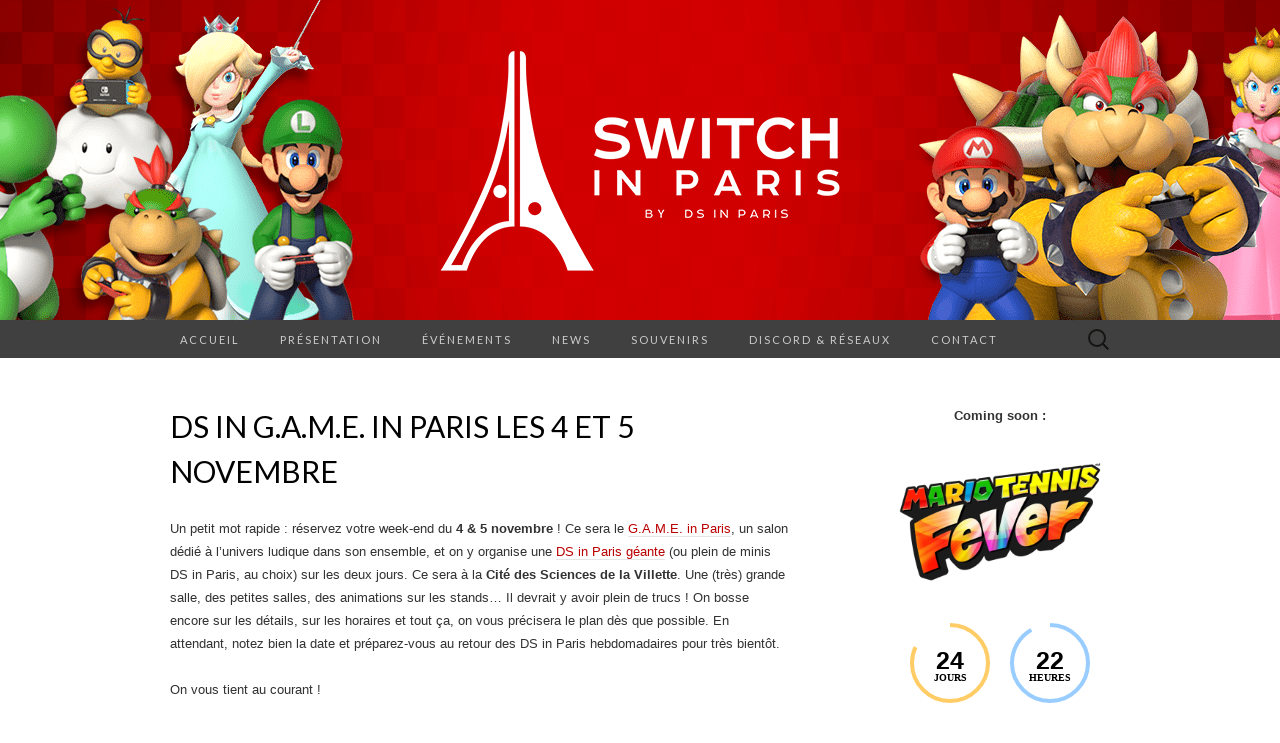

--- FILE ---
content_type: text/html; charset=UTF-8
request_url: https://dsinparis.fr/2006/10/15/ds-in-game-in-paris-les-4-et-5-novembre/
body_size: 98197
content:
<!DOCTYPE html>
<html lang="fr-FR">
<head>
	<meta charset="UTF-8">
	<meta name="viewport" content="width=device-width">
	<link rel="profile" href="http://gmpg.org/xfn/11">
	<link rel="pingback" href="https://dsinparis.fr/xmlrpc.php">
	<title>DS in G.A.M.E. in Paris les 4 et 5 novembre &#8211; Switch in Paris by DS in Paris</title>
<meta name='robots' content='max-image-preview:large' />
	<style>img:is([sizes="auto" i], [sizes^="auto," i]) { contain-intrinsic-size: 3000px 1500px }</style>
	<link rel='dns-prefetch' href='//stats.wp.com' />
<link rel='dns-prefetch' href='//fonts.googleapis.com' />
<link rel='preconnect' href='//c0.wp.com' />
<link rel='preconnect' href='//i0.wp.com' />
<link rel="alternate" type="application/rss+xml" title="Switch in Paris by DS in Paris &raquo; Flux" href="https://dsinparis.fr/feed/" />
<link rel="alternate" type="application/rss+xml" title="Switch in Paris by DS in Paris &raquo; Flux des commentaires" href="https://dsinparis.fr/comments/feed/" />
<link rel="alternate" type="application/rss+xml" title="Switch in Paris by DS in Paris &raquo; DS in G.A.M.E. in Paris les 4 et 5 novembre Flux des commentaires" href="https://dsinparis.fr/2006/10/15/ds-in-game-in-paris-les-4-et-5-novembre/feed/" />
<script type="text/javascript">
/* <![CDATA[ */
window._wpemojiSettings = {"baseUrl":"https:\/\/s.w.org\/images\/core\/emoji\/15.0.3\/72x72\/","ext":".png","svgUrl":"https:\/\/s.w.org\/images\/core\/emoji\/15.0.3\/svg\/","svgExt":".svg","source":{"concatemoji":"https:\/\/dsinparis.fr\/wp-includes\/js\/wp-emoji-release.min.js?ver=6.7.4"}};
/*! This file is auto-generated */
!function(i,n){var o,s,e;function c(e){try{var t={supportTests:e,timestamp:(new Date).valueOf()};sessionStorage.setItem(o,JSON.stringify(t))}catch(e){}}function p(e,t,n){e.clearRect(0,0,e.canvas.width,e.canvas.height),e.fillText(t,0,0);var t=new Uint32Array(e.getImageData(0,0,e.canvas.width,e.canvas.height).data),r=(e.clearRect(0,0,e.canvas.width,e.canvas.height),e.fillText(n,0,0),new Uint32Array(e.getImageData(0,0,e.canvas.width,e.canvas.height).data));return t.every(function(e,t){return e===r[t]})}function u(e,t,n){switch(t){case"flag":return n(e,"\ud83c\udff3\ufe0f\u200d\u26a7\ufe0f","\ud83c\udff3\ufe0f\u200b\u26a7\ufe0f")?!1:!n(e,"\ud83c\uddfa\ud83c\uddf3","\ud83c\uddfa\u200b\ud83c\uddf3")&&!n(e,"\ud83c\udff4\udb40\udc67\udb40\udc62\udb40\udc65\udb40\udc6e\udb40\udc67\udb40\udc7f","\ud83c\udff4\u200b\udb40\udc67\u200b\udb40\udc62\u200b\udb40\udc65\u200b\udb40\udc6e\u200b\udb40\udc67\u200b\udb40\udc7f");case"emoji":return!n(e,"\ud83d\udc26\u200d\u2b1b","\ud83d\udc26\u200b\u2b1b")}return!1}function f(e,t,n){var r="undefined"!=typeof WorkerGlobalScope&&self instanceof WorkerGlobalScope?new OffscreenCanvas(300,150):i.createElement("canvas"),a=r.getContext("2d",{willReadFrequently:!0}),o=(a.textBaseline="top",a.font="600 32px Arial",{});return e.forEach(function(e){o[e]=t(a,e,n)}),o}function t(e){var t=i.createElement("script");t.src=e,t.defer=!0,i.head.appendChild(t)}"undefined"!=typeof Promise&&(o="wpEmojiSettingsSupports",s=["flag","emoji"],n.supports={everything:!0,everythingExceptFlag:!0},e=new Promise(function(e){i.addEventListener("DOMContentLoaded",e,{once:!0})}),new Promise(function(t){var n=function(){try{var e=JSON.parse(sessionStorage.getItem(o));if("object"==typeof e&&"number"==typeof e.timestamp&&(new Date).valueOf()<e.timestamp+604800&&"object"==typeof e.supportTests)return e.supportTests}catch(e){}return null}();if(!n){if("undefined"!=typeof Worker&&"undefined"!=typeof OffscreenCanvas&&"undefined"!=typeof URL&&URL.createObjectURL&&"undefined"!=typeof Blob)try{var e="postMessage("+f.toString()+"("+[JSON.stringify(s),u.toString(),p.toString()].join(",")+"));",r=new Blob([e],{type:"text/javascript"}),a=new Worker(URL.createObjectURL(r),{name:"wpTestEmojiSupports"});return void(a.onmessage=function(e){c(n=e.data),a.terminate(),t(n)})}catch(e){}c(n=f(s,u,p))}t(n)}).then(function(e){for(var t in e)n.supports[t]=e[t],n.supports.everything=n.supports.everything&&n.supports[t],"flag"!==t&&(n.supports.everythingExceptFlag=n.supports.everythingExceptFlag&&n.supports[t]);n.supports.everythingExceptFlag=n.supports.everythingExceptFlag&&!n.supports.flag,n.DOMReady=!1,n.readyCallback=function(){n.DOMReady=!0}}).then(function(){return e}).then(function(){var e;n.supports.everything||(n.readyCallback(),(e=n.source||{}).concatemoji?t(e.concatemoji):e.wpemoji&&e.twemoji&&(t(e.twemoji),t(e.wpemoji)))}))}((window,document),window._wpemojiSettings);
/* ]]> */
</script>
<style id='wp-emoji-styles-inline-css' type='text/css'>

	img.wp-smiley, img.emoji {
		display: inline !important;
		border: none !important;
		box-shadow: none !important;
		height: 1em !important;
		width: 1em !important;
		margin: 0 0.07em !important;
		vertical-align: -0.1em !important;
		background: none !important;
		padding: 0 !important;
	}
</style>
<link rel='stylesheet' id='wp-block-library-css' href='https://c0.wp.com/c/6.7.4/wp-includes/css/dist/block-library/style.min.css' type='text/css' media='all' />
<link rel='stylesheet' id='wpzoom-social-icons-block-style-css' href='https://dsinparis.fr/wp-content/plugins/social-icons-widget-by-wpzoom/block/dist/style-wpzoom-social-icons.css?ver=4.5.4' type='text/css' media='all' />
<link rel='stylesheet' id='mediaelement-css' href='https://c0.wp.com/c/6.7.4/wp-includes/js/mediaelement/mediaelementplayer-legacy.min.css' type='text/css' media='all' />
<link rel='stylesheet' id='wp-mediaelement-css' href='https://c0.wp.com/c/6.7.4/wp-includes/js/mediaelement/wp-mediaelement.min.css' type='text/css' media='all' />
<style id='jetpack-sharing-buttons-style-inline-css' type='text/css'>
.jetpack-sharing-buttons__services-list{display:flex;flex-direction:row;flex-wrap:wrap;gap:0;list-style-type:none;margin:5px;padding:0}.jetpack-sharing-buttons__services-list.has-small-icon-size{font-size:12px}.jetpack-sharing-buttons__services-list.has-normal-icon-size{font-size:16px}.jetpack-sharing-buttons__services-list.has-large-icon-size{font-size:24px}.jetpack-sharing-buttons__services-list.has-huge-icon-size{font-size:36px}@media print{.jetpack-sharing-buttons__services-list{display:none!important}}.editor-styles-wrapper .wp-block-jetpack-sharing-buttons{gap:0;padding-inline-start:0}ul.jetpack-sharing-buttons__services-list.has-background{padding:1.25em 2.375em}
</style>
<style id='classic-theme-styles-inline-css' type='text/css'>
/*! This file is auto-generated */
.wp-block-button__link{color:#fff;background-color:#32373c;border-radius:9999px;box-shadow:none;text-decoration:none;padding:calc(.667em + 2px) calc(1.333em + 2px);font-size:1.125em}.wp-block-file__button{background:#32373c;color:#fff;text-decoration:none}
</style>
<style id='global-styles-inline-css' type='text/css'>
:root{--wp--preset--aspect-ratio--square: 1;--wp--preset--aspect-ratio--4-3: 4/3;--wp--preset--aspect-ratio--3-4: 3/4;--wp--preset--aspect-ratio--3-2: 3/2;--wp--preset--aspect-ratio--2-3: 2/3;--wp--preset--aspect-ratio--16-9: 16/9;--wp--preset--aspect-ratio--9-16: 9/16;--wp--preset--color--black: #000000;--wp--preset--color--cyan-bluish-gray: #abb8c3;--wp--preset--color--white: #ffffff;--wp--preset--color--pale-pink: #f78da7;--wp--preset--color--vivid-red: #cf2e2e;--wp--preset--color--luminous-vivid-orange: #ff6900;--wp--preset--color--luminous-vivid-amber: #fcb900;--wp--preset--color--light-green-cyan: #7bdcb5;--wp--preset--color--vivid-green-cyan: #00d084;--wp--preset--color--pale-cyan-blue: #8ed1fc;--wp--preset--color--vivid-cyan-blue: #0693e3;--wp--preset--color--vivid-purple: #9b51e0;--wp--preset--gradient--vivid-cyan-blue-to-vivid-purple: linear-gradient(135deg,rgba(6,147,227,1) 0%,rgb(155,81,224) 100%);--wp--preset--gradient--light-green-cyan-to-vivid-green-cyan: linear-gradient(135deg,rgb(122,220,180) 0%,rgb(0,208,130) 100%);--wp--preset--gradient--luminous-vivid-amber-to-luminous-vivid-orange: linear-gradient(135deg,rgba(252,185,0,1) 0%,rgba(255,105,0,1) 100%);--wp--preset--gradient--luminous-vivid-orange-to-vivid-red: linear-gradient(135deg,rgba(255,105,0,1) 0%,rgb(207,46,46) 100%);--wp--preset--gradient--very-light-gray-to-cyan-bluish-gray: linear-gradient(135deg,rgb(238,238,238) 0%,rgb(169,184,195) 100%);--wp--preset--gradient--cool-to-warm-spectrum: linear-gradient(135deg,rgb(74,234,220) 0%,rgb(151,120,209) 20%,rgb(207,42,186) 40%,rgb(238,44,130) 60%,rgb(251,105,98) 80%,rgb(254,248,76) 100%);--wp--preset--gradient--blush-light-purple: linear-gradient(135deg,rgb(255,206,236) 0%,rgb(152,150,240) 100%);--wp--preset--gradient--blush-bordeaux: linear-gradient(135deg,rgb(254,205,165) 0%,rgb(254,45,45) 50%,rgb(107,0,62) 100%);--wp--preset--gradient--luminous-dusk: linear-gradient(135deg,rgb(255,203,112) 0%,rgb(199,81,192) 50%,rgb(65,88,208) 100%);--wp--preset--gradient--pale-ocean: linear-gradient(135deg,rgb(255,245,203) 0%,rgb(182,227,212) 50%,rgb(51,167,181) 100%);--wp--preset--gradient--electric-grass: linear-gradient(135deg,rgb(202,248,128) 0%,rgb(113,206,126) 100%);--wp--preset--gradient--midnight: linear-gradient(135deg,rgb(2,3,129) 0%,rgb(40,116,252) 100%);--wp--preset--font-size--small: 13px;--wp--preset--font-size--medium: 20px;--wp--preset--font-size--large: 36px;--wp--preset--font-size--x-large: 42px;--wp--preset--spacing--20: 0.44rem;--wp--preset--spacing--30: 0.67rem;--wp--preset--spacing--40: 1rem;--wp--preset--spacing--50: 1.5rem;--wp--preset--spacing--60: 2.25rem;--wp--preset--spacing--70: 3.38rem;--wp--preset--spacing--80: 5.06rem;--wp--preset--shadow--natural: 6px 6px 9px rgba(0, 0, 0, 0.2);--wp--preset--shadow--deep: 12px 12px 50px rgba(0, 0, 0, 0.4);--wp--preset--shadow--sharp: 6px 6px 0px rgba(0, 0, 0, 0.2);--wp--preset--shadow--outlined: 6px 6px 0px -3px rgba(255, 255, 255, 1), 6px 6px rgba(0, 0, 0, 1);--wp--preset--shadow--crisp: 6px 6px 0px rgba(0, 0, 0, 1);}:where(.is-layout-flex){gap: 0.5em;}:where(.is-layout-grid){gap: 0.5em;}body .is-layout-flex{display: flex;}.is-layout-flex{flex-wrap: wrap;align-items: center;}.is-layout-flex > :is(*, div){margin: 0;}body .is-layout-grid{display: grid;}.is-layout-grid > :is(*, div){margin: 0;}:where(.wp-block-columns.is-layout-flex){gap: 2em;}:where(.wp-block-columns.is-layout-grid){gap: 2em;}:where(.wp-block-post-template.is-layout-flex){gap: 1.25em;}:where(.wp-block-post-template.is-layout-grid){gap: 1.25em;}.has-black-color{color: var(--wp--preset--color--black) !important;}.has-cyan-bluish-gray-color{color: var(--wp--preset--color--cyan-bluish-gray) !important;}.has-white-color{color: var(--wp--preset--color--white) !important;}.has-pale-pink-color{color: var(--wp--preset--color--pale-pink) !important;}.has-vivid-red-color{color: var(--wp--preset--color--vivid-red) !important;}.has-luminous-vivid-orange-color{color: var(--wp--preset--color--luminous-vivid-orange) !important;}.has-luminous-vivid-amber-color{color: var(--wp--preset--color--luminous-vivid-amber) !important;}.has-light-green-cyan-color{color: var(--wp--preset--color--light-green-cyan) !important;}.has-vivid-green-cyan-color{color: var(--wp--preset--color--vivid-green-cyan) !important;}.has-pale-cyan-blue-color{color: var(--wp--preset--color--pale-cyan-blue) !important;}.has-vivid-cyan-blue-color{color: var(--wp--preset--color--vivid-cyan-blue) !important;}.has-vivid-purple-color{color: var(--wp--preset--color--vivid-purple) !important;}.has-black-background-color{background-color: var(--wp--preset--color--black) !important;}.has-cyan-bluish-gray-background-color{background-color: var(--wp--preset--color--cyan-bluish-gray) !important;}.has-white-background-color{background-color: var(--wp--preset--color--white) !important;}.has-pale-pink-background-color{background-color: var(--wp--preset--color--pale-pink) !important;}.has-vivid-red-background-color{background-color: var(--wp--preset--color--vivid-red) !important;}.has-luminous-vivid-orange-background-color{background-color: var(--wp--preset--color--luminous-vivid-orange) !important;}.has-luminous-vivid-amber-background-color{background-color: var(--wp--preset--color--luminous-vivid-amber) !important;}.has-light-green-cyan-background-color{background-color: var(--wp--preset--color--light-green-cyan) !important;}.has-vivid-green-cyan-background-color{background-color: var(--wp--preset--color--vivid-green-cyan) !important;}.has-pale-cyan-blue-background-color{background-color: var(--wp--preset--color--pale-cyan-blue) !important;}.has-vivid-cyan-blue-background-color{background-color: var(--wp--preset--color--vivid-cyan-blue) !important;}.has-vivid-purple-background-color{background-color: var(--wp--preset--color--vivid-purple) !important;}.has-black-border-color{border-color: var(--wp--preset--color--black) !important;}.has-cyan-bluish-gray-border-color{border-color: var(--wp--preset--color--cyan-bluish-gray) !important;}.has-white-border-color{border-color: var(--wp--preset--color--white) !important;}.has-pale-pink-border-color{border-color: var(--wp--preset--color--pale-pink) !important;}.has-vivid-red-border-color{border-color: var(--wp--preset--color--vivid-red) !important;}.has-luminous-vivid-orange-border-color{border-color: var(--wp--preset--color--luminous-vivid-orange) !important;}.has-luminous-vivid-amber-border-color{border-color: var(--wp--preset--color--luminous-vivid-amber) !important;}.has-light-green-cyan-border-color{border-color: var(--wp--preset--color--light-green-cyan) !important;}.has-vivid-green-cyan-border-color{border-color: var(--wp--preset--color--vivid-green-cyan) !important;}.has-pale-cyan-blue-border-color{border-color: var(--wp--preset--color--pale-cyan-blue) !important;}.has-vivid-cyan-blue-border-color{border-color: var(--wp--preset--color--vivid-cyan-blue) !important;}.has-vivid-purple-border-color{border-color: var(--wp--preset--color--vivid-purple) !important;}.has-vivid-cyan-blue-to-vivid-purple-gradient-background{background: var(--wp--preset--gradient--vivid-cyan-blue-to-vivid-purple) !important;}.has-light-green-cyan-to-vivid-green-cyan-gradient-background{background: var(--wp--preset--gradient--light-green-cyan-to-vivid-green-cyan) !important;}.has-luminous-vivid-amber-to-luminous-vivid-orange-gradient-background{background: var(--wp--preset--gradient--luminous-vivid-amber-to-luminous-vivid-orange) !important;}.has-luminous-vivid-orange-to-vivid-red-gradient-background{background: var(--wp--preset--gradient--luminous-vivid-orange-to-vivid-red) !important;}.has-very-light-gray-to-cyan-bluish-gray-gradient-background{background: var(--wp--preset--gradient--very-light-gray-to-cyan-bluish-gray) !important;}.has-cool-to-warm-spectrum-gradient-background{background: var(--wp--preset--gradient--cool-to-warm-spectrum) !important;}.has-blush-light-purple-gradient-background{background: var(--wp--preset--gradient--blush-light-purple) !important;}.has-blush-bordeaux-gradient-background{background: var(--wp--preset--gradient--blush-bordeaux) !important;}.has-luminous-dusk-gradient-background{background: var(--wp--preset--gradient--luminous-dusk) !important;}.has-pale-ocean-gradient-background{background: var(--wp--preset--gradient--pale-ocean) !important;}.has-electric-grass-gradient-background{background: var(--wp--preset--gradient--electric-grass) !important;}.has-midnight-gradient-background{background: var(--wp--preset--gradient--midnight) !important;}.has-small-font-size{font-size: var(--wp--preset--font-size--small) !important;}.has-medium-font-size{font-size: var(--wp--preset--font-size--medium) !important;}.has-large-font-size{font-size: var(--wp--preset--font-size--large) !important;}.has-x-large-font-size{font-size: var(--wp--preset--font-size--x-large) !important;}
:where(.wp-block-post-template.is-layout-flex){gap: 1.25em;}:where(.wp-block-post-template.is-layout-grid){gap: 1.25em;}
:where(.wp-block-columns.is-layout-flex){gap: 2em;}:where(.wp-block-columns.is-layout-grid){gap: 2em;}
:root :where(.wp-block-pullquote){font-size: 1.5em;line-height: 1.6;}
</style>
<link rel='stylesheet' id='suits-fonts-css' href='//fonts.googleapis.com/css?family=Lato%3A300%2C400&#038;subset=latin%2Clatin-ext' type='text/css' media='all' />
<link rel='stylesheet' id='suits-style-css' href='https://dsinparis.fr/wp-content/themes/suits/style.css?ver=2020-09-16' type='text/css' media='all' />
<link rel='stylesheet' id='wpzoom-social-icons-socicon-css' href='https://dsinparis.fr/wp-content/plugins/social-icons-widget-by-wpzoom/assets/css/wpzoom-socicon.css?ver=1768513041' type='text/css' media='all' />
<link rel='stylesheet' id='wpzoom-social-icons-genericons-css' href='https://dsinparis.fr/wp-content/plugins/social-icons-widget-by-wpzoom/assets/css/genericons.css?ver=1768513041' type='text/css' media='all' />
<link rel='stylesheet' id='wpzoom-social-icons-academicons-css' href='https://dsinparis.fr/wp-content/plugins/social-icons-widget-by-wpzoom/assets/css/academicons.min.css?ver=1768513041' type='text/css' media='all' />
<link rel='stylesheet' id='wpzoom-social-icons-font-awesome-3-css' href='https://dsinparis.fr/wp-content/plugins/social-icons-widget-by-wpzoom/assets/css/font-awesome-3.min.css?ver=1768513041' type='text/css' media='all' />
<link rel='stylesheet' id='dashicons-css' href='https://c0.wp.com/c/6.7.4/wp-includes/css/dashicons.min.css' type='text/css' media='all' />
<link rel='stylesheet' id='wpzoom-social-icons-styles-css' href='https://dsinparis.fr/wp-content/plugins/social-icons-widget-by-wpzoom/assets/css/wpzoom-social-icons-styles.css?ver=1768513041' type='text/css' media='all' />
<link rel='preload' as='font'  id='wpzoom-social-icons-font-academicons-woff2-css' href='https://dsinparis.fr/wp-content/plugins/social-icons-widget-by-wpzoom/assets/font/academicons.woff2?v=1.9.2'  type='font/woff2' crossorigin />
<link rel='preload' as='font'  id='wpzoom-social-icons-font-fontawesome-3-woff2-css' href='https://dsinparis.fr/wp-content/plugins/social-icons-widget-by-wpzoom/assets/font/fontawesome-webfont.woff2?v=4.7.0'  type='font/woff2' crossorigin />
<link rel='preload' as='font'  id='wpzoom-social-icons-font-genericons-woff-css' href='https://dsinparis.fr/wp-content/plugins/social-icons-widget-by-wpzoom/assets/font/Genericons.woff'  type='font/woff' crossorigin />
<link rel='preload' as='font'  id='wpzoom-social-icons-font-socicon-woff2-css' href='https://dsinparis.fr/wp-content/plugins/social-icons-widget-by-wpzoom/assets/font/socicon.woff2?v=4.5.4'  type='font/woff2' crossorigin />
<script type="text/javascript" src="https://c0.wp.com/c/6.7.4/wp-includes/js/jquery/jquery.min.js" id="jquery-core-js"></script>
<script type="text/javascript" src="https://c0.wp.com/c/6.7.4/wp-includes/js/jquery/jquery-migrate.min.js" id="jquery-migrate-js"></script>
<link rel="https://api.w.org/" href="https://dsinparis.fr/wp-json/" /><link rel="alternate" title="JSON" type="application/json" href="https://dsinparis.fr/wp-json/wp/v2/posts/52" /><link rel="EditURI" type="application/rsd+xml" title="RSD" href="https://dsinparis.fr/xmlrpc.php?rsd" />
<meta name="generator" content="WordPress 6.7.4" />
<link rel="canonical" href="https://dsinparis.fr/2006/10/15/ds-in-game-in-paris-les-4-et-5-novembre/" />
<link rel='shortlink' href='https://dsinparis.fr/?p=52' />
<link rel="alternate" title="oEmbed (JSON)" type="application/json+oembed" href="https://dsinparis.fr/wp-json/oembed/1.0/embed?url=https%3A%2F%2Fdsinparis.fr%2F2006%2F10%2F15%2Fds-in-game-in-paris-les-4-et-5-novembre%2F" />
<link rel="alternate" title="oEmbed (XML)" type="text/xml+oembed" href="https://dsinparis.fr/wp-json/oembed/1.0/embed?url=https%3A%2F%2Fdsinparis.fr%2F2006%2F10%2F15%2Fds-in-game-in-paris-les-4-et-5-novembre%2F&#038;format=xml" />
	<style>img#wpstats{display:none}</style>
		<style type="text/css">.recentcomments a{display:inline !important;padding:0 !important;margin:0 !important;}</style>	<style type="text/css" id="suits-header-css">
			.site-header {
			background-image: url(https://dsinparis.fr/wp-content/uploads/2020/01/bg_header_06-min.png);
			background-repeat: no-repeat;
			background-attachment: scroll;
			background-position: top;
			background-size: cover;
		}
			.site-title,
		.site-description {
			position: absolute;
			clip: rect(1px, 1px, 1px, 1px);
		}

		.site-header .home-link {
			min-height: 0;
		}
		</style>
	<link rel="icon" href="https://i0.wp.com/dsinparis.fr/wp-content/uploads/2019/10/cropped-icone_site.png?fit=32%2C32&#038;ssl=1" sizes="32x32" />
<link rel="icon" href="https://i0.wp.com/dsinparis.fr/wp-content/uploads/2019/10/cropped-icone_site.png?fit=192%2C192&#038;ssl=1" sizes="192x192" />
<link rel="apple-touch-icon" href="https://i0.wp.com/dsinparis.fr/wp-content/uploads/2019/10/cropped-icone_site.png?fit=180%2C180&#038;ssl=1" />
<meta name="msapplication-TileImage" content="https://i0.wp.com/dsinparis.fr/wp-content/uploads/2019/10/cropped-icone_site.png?fit=270%2C270&#038;ssl=1" />
</head>

<body class="post-template-default single single-post postid-52 single-format-standard wp-custom-logo no-footer-sidebar">
		<div id="page" class="hfeed site">
		<header id="masthead" class="site-header" role="banner">
							<div class="logo-container">
									<a href="https://dsinparis.fr/" class="custom-logo-link" rel="home"><img width="400" height="222" src="https://i0.wp.com/dsinparis.fr/wp-content/uploads/2019/10/logo_header_sip.png?fit=400%2C222&amp;ssl=1" class="custom-logo" alt="Switch in Paris by DS in Paris" decoding="async" fetchpriority="high" srcset="https://i0.wp.com/dsinparis.fr/wp-content/uploads/2019/10/logo_header_sip.png?w=400&amp;ssl=1 400w, https://i0.wp.com/dsinparis.fr/wp-content/uploads/2019/10/logo_header_sip.png?resize=300%2C167&amp;ssl=1 300w" sizes="(max-width: 400px) 100vw, 400px" /></a>												</div>
						
			<div id="navbar" class="navbar">
				<nav id="site-navigation" class="navigation main-navigation" role="navigation">
					<h4 class="menu-toggle">Menu</h4>
					<div class="menu-menu-principal-container"><ul id="menu-menu-principal" class="nav-menu"><li id="menu-item-3700" class="menu-item menu-item-type-custom menu-item-object-custom menu-item-home menu-item-3700"><a href="http://dsinparis.fr/" title="Tous les articles.">Accueil</a></li>
<li id="menu-item-4841" class="menu-item menu-item-type-post_type menu-item-object-page menu-item-has-children menu-item-4841"><a href="https://dsinparis.fr/presentation/" title="Qui ? Quoi ? Où ? On vous dit tous !">Présentation</a>
<ul class="sub-menu">
	<li id="menu-item-3701" class="menu-item menu-item-type-post_type menu-item-object-page menu-item-3701"><a href="https://dsinparis.fr/presentation/apropos/">C’est quoi ?</a></li>
	<li id="menu-item-3702" class="menu-item menu-item-type-post_type menu-item-object-page menu-item-3702"><a href="https://dsinparis.fr/presentation/mais-ou-sont-ils/">C&rsquo;est où ?</a></li>
	<li id="menu-item-3703" class="menu-item menu-item-type-post_type menu-item-object-page menu-item-3703"><a href="https://dsinparis.fr/presentation/a-quoi-on-joue/">À quoi on joue ?</a></li>
	<li id="menu-item-3722" class="menu-item menu-item-type-post_type menu-item-object-page menu-item-3722"><a href="https://dsinparis.fr/presentation/les-organisateurs/">Qui organise ?</a></li>
	<li id="menu-item-3909" class="menu-item menu-item-type-post_type menu-item-object-page menu-item-3909"><a href="https://dsinparis.fr/ds-in-paris-musicales/">Concerts</a></li>
	<li id="menu-item-3856" class="menu-item menu-item-type-post_type menu-item-object-page menu-item-3856"><a href="https://dsinparis.fr/presentation/ds-in-france/">DS in Ailleurs</a></li>
</ul>
</li>
<li id="menu-item-8054" class="menu-item menu-item-type-taxonomy menu-item-object-category current-post-ancestor current-menu-parent current-post-parent menu-item-8054"><a href="https://dsinparis.fr/category/evenement/" title="Nos rassemblements à ne pas manquer !">Événements</a></li>
<li id="menu-item-7666" class="menu-item menu-item-type-taxonomy menu-item-object-category menu-item-has-children menu-item-7666"><a href="https://dsinparis.fr/category/news/" title="Infos importantes, tests, dossiers, la rédaction vous informe.">News</a>
<ul class="sub-menu">
	<li id="menu-item-6776" class="menu-item menu-item-type-taxonomy menu-item-object-category menu-item-6776"><a href="https://dsinparis.fr/category/news/test/">Les Tests</a></li>
	<li id="menu-item-6780" class="menu-item menu-item-type-taxonomy menu-item-object-category menu-item-6780"><a href="https://dsinparis.fr/category/news/preview/">Les Previews</a></li>
	<li id="menu-item-6781" class="menu-item menu-item-type-taxonomy menu-item-object-category menu-item-6781"><a href="https://dsinparis.fr/category/news/dossier/">Les Dossiers</a></li>
	<li id="menu-item-5335" class="menu-item menu-item-type-custom menu-item-object-custom menu-item-5335"><a href="http://dsinparis.fr/category/podcast/">Les Podcasts</a></li>
</ul>
</li>
<li id="menu-item-7665" class="menu-item menu-item-type-taxonomy menu-item-object-category menu-item-has-children menu-item-7665"><a href="https://dsinparis.fr/category/souvenir/" title="Retour sur les plus beaux moments des DS et Switch in Paris !">Souvenirs</a>
<ul class="sub-menu">
	<li id="menu-item-3704" class="menu-item menu-item-type-post_type menu-item-object-page menu-item-3704"><a href="https://dsinparis.fr/lalbum-photo/">Photos</a></li>
	<li id="menu-item-3705" class="menu-item menu-item-type-post_type menu-item-object-page menu-item-3705"><a href="https://dsinparis.fr/nos-videos/">Vidéos</a></li>
</ul>
</li>
<li id="menu-item-10232" class="menu-item menu-item-type-custom menu-item-object-custom menu-item-10232"><a href="https://linktr.ee/dsinparis">Discord &#038; Réseaux</a></li>
<li id="menu-item-3723" class="menu-item menu-item-type-post_type menu-item-object-page menu-item-3723"><a href="https://dsinparis.fr/contact/">Contact</a></li>
</ul></div>					<form role="search" method="get" class="search-form" action="https://dsinparis.fr/">
				<label>
					<span class="screen-reader-text">Rechercher :</span>
					<input type="search" class="search-field" placeholder="Rechercher…" value="" name="s" />
				</label>
				<input type="submit" class="search-submit" value="Rechercher" />
			</form>				</nav><!-- #site-navigation -->
			</div><!-- #navbar -->
		</header><!-- #masthead -->

		<div id="main" class="site-main">

	<div id="primary" class="content-area">
		<div id="content" class="site-content" role="main">

						
				
<article id="post-52" class="post-52 post type-post status-publish format-standard hentry category-evenement">
	<header class="entry-header">
		
				<h1 class="entry-title">DS in G.A.M.E. in Paris les 4 et 5 novembre</h1>
			</header><!-- .entry-header -->

		<div class="entry-content">
		<p>Un petit mot rapide : réservez votre week-end du <strong>4 &amp; 5 novembre</strong> ! Ce sera le <a hreflang="fr" href="http://www.gameinparis.com/">G.A.M.E. in Paris</a>, un salon dédié à l&rsquo;univers ludique dans son ensemble, et on y organise une <a hreflang="fr" href="http://www.gameinparis.com/index.php?option=com_content&#038;task=view&#038;id=169&#038;Itemid=132">DS in Paris géante</a> (ou plein de minis DS in Paris, au choix) sur les deux jours. Ce sera à la <strong>Cité des Sciences de la Villette</strong>. Une (très) grande salle, des petites salles, des animations sur les stands&#8230; Il devrait y avoir plein de trucs ! On bosse encore sur les détails, sur les horaires et tout ça, on vous précisera le plan dès que possible. En attendant, notez bien la date et préparez-vous au retour des DS in Paris hebdomadaires pour très bientôt.</p>
<p>On vous tient au courant !</p>
			</div><!-- .entry-content -->
	
	<footer class="entry-meta">
		Publié dans <a href="https://dsinparis.fr/category/evenement/" rel="category tag">Événement</a><span class="on-date"> le <a href="https://dsinparis.fr/2006/10/15/ds-in-game-in-paris-les-4-et-5-novembre/" title="01:34" rel="bookmark"><time class="entry-date" datetime="2006-10-15T01:34:00+01:00">octobre 15, 2006</time></a></span><span class="by-author"> par <span class="author vcard"><a class="url fn n" href="https://dsinparis.fr/author/remouk/" title="Afficher tous les articles par remouk" rel="author">remouk</a></span></span>.					<a href="https://dsinparis.fr/2006/10/15/ds-in-game-in-paris-les-4-et-5-novembre/#comments">18 commentaires</a>					</footer><!-- .entry-meta -->
</article><!-- #post -->
					<nav class="navigation post-navigation" role="navigation">
		<div class="nav-links">

			<a href="https://dsinparis.fr/2006/10/07/cetait-cool/" rel="prev"><span class="meta-nav">&larr;</span> C&#039;était cool !</a>			<a href="https://dsinparis.fr/2006/10/17/ds-in-paris-20-mange-ta-biere/" rel="next">DS in Paris #20 : mange ta bière <span class="meta-nav">&rarr;</span></a>
		</div><!-- .nav-links -->
	</nav><!-- .navigation -->
					
<div id="comments" class="comments-area">

			<h3 class="comments-title">
			18 commentaires		</h3>

		<ol class="comment-list">
					<li id="comment-3743" class="comment even thread-even depth-1">
			<article id="div-comment-3743" class="comment-body">
				<footer class="comment-meta">
					<div class="comment-author vcard">
						<img alt='' src='https://secure.gravatar.com/avatar/7ce6974d8b4cf3d97bf4f54fa2804e85?s=40&#038;d=mm&#038;r=g' srcset='https://secure.gravatar.com/avatar/7ce6974d8b4cf3d97bf4f54fa2804e85?s=80&#038;d=mm&#038;r=g 2x' class='avatar avatar-40 photo' height='40' width='40' decoding='async'/>						<b class="fn">mOpikO</b> <span class="says">dit :</span>					</div><!-- .comment-author -->

					<div class="comment-metadata">
						<a href="https://dsinparis.fr/2006/10/15/ds-in-game-in-paris-les-4-et-5-novembre/#comment-3743"><time datetime="2006-10-15T01:53:58+01:00">octobre 15, 2006 à 01:53</time></a>					</div><!-- .comment-metadata -->

									</footer><!-- .comment-meta -->

				<div class="comment-content">
					<p>Je suis pour la DSIP GEEEEEEEEANTE! Je ne serai là qu&rsquo;un des deux jours, mais j&rsquo;ai déjà hâte d&rsquo;y être!</p>
				</div><!-- .comment-content -->

							</article><!-- .comment-body -->
		</li><!-- #comment-## -->
		<li id="comment-3744" class="comment odd alt thread-odd thread-alt depth-1">
			<article id="div-comment-3744" class="comment-body">
				<footer class="comment-meta">
					<div class="comment-author vcard">
						<img alt='' src='https://secure.gravatar.com/avatar/8cca13ebdc579b5cffbd2d278e6cb4dc?s=40&#038;d=mm&#038;r=g' srcset='https://secure.gravatar.com/avatar/8cca13ebdc579b5cffbd2d278e6cb4dc?s=80&#038;d=mm&#038;r=g 2x' class='avatar avatar-40 photo' height='40' width='40' decoding='async'/>						<b class="fn"><a href="http://http://jeudetouchetouche.blogspot.com/" class="url" rel="ugc external nofollow">drip</a></b> <span class="says">dit :</span>					</div><!-- .comment-author -->

					<div class="comment-metadata">
						<a href="https://dsinparis.fr/2006/10/15/ds-in-game-in-paris-les-4-et-5-novembre/#comment-3744"><time datetime="2006-10-15T01:59:06+01:00">octobre 15, 2006 à 01:59</time></a>					</div><!-- .comment-metadata -->

									</footer><!-- .comment-meta -->

				<div class="comment-content">
					<p>roxor :p</p>
				</div><!-- .comment-content -->

							</article><!-- .comment-body -->
		</li><!-- #comment-## -->
		<li id="comment-3745" class="comment even thread-even depth-1">
			<article id="div-comment-3745" class="comment-body">
				<footer class="comment-meta">
					<div class="comment-author vcard">
						<img alt='' src='https://secure.gravatar.com/avatar/742b7eb9253816be5c83545ed188d8a5?s=40&#038;d=mm&#038;r=g' srcset='https://secure.gravatar.com/avatar/742b7eb9253816be5c83545ed188d8a5?s=80&#038;d=mm&#038;r=g 2x' class='avatar avatar-40 photo' height='40' width='40' decoding='async'/>						<b class="fn">Astigo</b> <span class="says">dit :</span>					</div><!-- .comment-author -->

					<div class="comment-metadata">
						<a href="https://dsinparis.fr/2006/10/15/ds-in-game-in-paris-les-4-et-5-novembre/#comment-3745"><time datetime="2006-10-15T02:31:10+01:00">octobre 15, 2006 à 02:31</time></a>					</div><!-- .comment-metadata -->

									</footer><!-- .comment-meta -->

				<div class="comment-content">
					<p>Je suis deja pret pour les DS In Paris hebdomadaire ;)</p>
<p>Vivement le weekend prochain :)</p>
				</div><!-- .comment-content -->

							</article><!-- .comment-body -->
		</li><!-- #comment-## -->
		<li id="comment-3746" class="comment odd alt thread-odd thread-alt depth-1">
			<article id="div-comment-3746" class="comment-body">
				<footer class="comment-meta">
					<div class="comment-author vcard">
						<img alt='' src='https://secure.gravatar.com/avatar/80206c57ff9ed4d0c43f355be125458f?s=40&#038;d=mm&#038;r=g' srcset='https://secure.gravatar.com/avatar/80206c57ff9ed4d0c43f355be125458f?s=80&#038;d=mm&#038;r=g 2x' class='avatar avatar-40 photo' height='40' width='40' loading='lazy' decoding='async'/>						<b class="fn">jet</b> <span class="says">dit :</span>					</div><!-- .comment-author -->

					<div class="comment-metadata">
						<a href="https://dsinparis.fr/2006/10/15/ds-in-game-in-paris-les-4-et-5-novembre/#comment-3746"><time datetime="2006-10-15T03:37:21+01:00">octobre 15, 2006 à 03:37</time></a>					</div><!-- .comment-metadata -->

									</footer><!-- .comment-meta -->

				<div class="comment-content">
					<p>Pour des idées d&rsquo;endroit, il y a toujours les gares&#8230; C&rsquo;est pas terrible, mais au moins, il fait un peu plus chaud que dehors</p>
				</div><!-- .comment-content -->

							</article><!-- .comment-body -->
		</li><!-- #comment-## -->
		<li id="comment-3747" class="comment even thread-even depth-1">
			<article id="div-comment-3747" class="comment-body">
				<footer class="comment-meta">
					<div class="comment-author vcard">
						<img alt='' src='https://secure.gravatar.com/avatar/25405c466bb1af98d099df09f6acc892?s=40&#038;d=mm&#038;r=g' srcset='https://secure.gravatar.com/avatar/25405c466bb1af98d099df09f6acc892?s=80&#038;d=mm&#038;r=g 2x' class='avatar avatar-40 photo' height='40' width='40' loading='lazy' decoding='async'/>						<b class="fn"><a href="http://http://www.gamekult.com/blog/chourave/" class="url" rel="ugc external nofollow">Chourave</a></b> <span class="says">dit :</span>					</div><!-- .comment-author -->

					<div class="comment-metadata">
						<a href="https://dsinparis.fr/2006/10/15/ds-in-game-in-paris-les-4-et-5-novembre/#comment-3747"><time datetime="2006-10-15T11:57:48+01:00">octobre 15, 2006 à 11:57</time></a>					</div><!-- .comment-metadata -->

									</footer><!-- .comment-meta -->

				<div class="comment-content">
					<p>J&rsquo;y serai, mais en tant qu&rsquo;exposnt&#8230;.</p>
				</div><!-- .comment-content -->

							</article><!-- .comment-body -->
		</li><!-- #comment-## -->
		<li id="comment-3748" class="comment odd alt thread-odd thread-alt depth-1">
			<article id="div-comment-3748" class="comment-body">
				<footer class="comment-meta">
					<div class="comment-author vcard">
						<img alt='' src='https://secure.gravatar.com/avatar/11e15e2dba8063d211c926561358ae78?s=40&#038;d=mm&#038;r=g' srcset='https://secure.gravatar.com/avatar/11e15e2dba8063d211c926561358ae78?s=80&#038;d=mm&#038;r=g 2x' class='avatar avatar-40 photo' height='40' width='40' loading='lazy' decoding='async'/>						<b class="fn">Furansua</b> <span class="says">dit :</span>					</div><!-- .comment-author -->

					<div class="comment-metadata">
						<a href="https://dsinparis.fr/2006/10/15/ds-in-game-in-paris-les-4-et-5-novembre/#comment-3748"><time datetime="2006-10-15T12:00:11+01:00">octobre 15, 2006 à 12:00</time></a>					</div><!-- .comment-metadata -->

									</footer><!-- .comment-meta -->

				<div class="comment-content">
					<p>J&rsquo;y suis allé l&rsquo;année dernière et j&rsquo;ai trouvé ça bof, mais j&rsquo;ai aucun regret, j&rsquo;avais reussi à rentrer sans payer en me faisant passer pour un journaliste^^.</p>
<p>Mais cette année il y&rsquo;aura la DIP donc j&rsquo;y serais peu etre&#8230;</p>
				</div><!-- .comment-content -->

							</article><!-- .comment-body -->
		</li><!-- #comment-## -->
		<li id="comment-3749" class="comment even thread-even depth-1">
			<article id="div-comment-3749" class="comment-body">
				<footer class="comment-meta">
					<div class="comment-author vcard">
						<img alt='' src='https://secure.gravatar.com/avatar/11e15e2dba8063d211c926561358ae78?s=40&#038;d=mm&#038;r=g' srcset='https://secure.gravatar.com/avatar/11e15e2dba8063d211c926561358ae78?s=80&#038;d=mm&#038;r=g 2x' class='avatar avatar-40 photo' height='40' width='40' loading='lazy' decoding='async'/>						<b class="fn">Furansua</b> <span class="says">dit :</span>					</div><!-- .comment-author -->

					<div class="comment-metadata">
						<a href="https://dsinparis.fr/2006/10/15/ds-in-game-in-paris-les-4-et-5-novembre/#comment-3749"><time datetime="2006-10-15T12:01:07+01:00">octobre 15, 2006 à 12:01</time></a>					</div><!-- .comment-metadata -->

									</footer><!-- .comment-meta -->

				<div class="comment-content">
					<p>J&rsquo;y suis allé l&rsquo;année dernière et j&rsquo;ai trouvé ça bof, mais j&rsquo;ai aucun regret, j&rsquo;avais reussi à rentrer sans payer en me faisant passer pour un journaliste^^.</p>
<p>Mais cette année il y&rsquo;aura la DIP donc j&rsquo;y serais peu etre&#8230;</p>
				</div><!-- .comment-content -->

							</article><!-- .comment-body -->
		</li><!-- #comment-## -->
		<li id="comment-3750" class="comment odd alt thread-odd thread-alt depth-1">
			<article id="div-comment-3750" class="comment-body">
				<footer class="comment-meta">
					<div class="comment-author vcard">
						<img alt='' src='https://secure.gravatar.com/avatar/11e15e2dba8063d211c926561358ae78?s=40&#038;d=mm&#038;r=g' srcset='https://secure.gravatar.com/avatar/11e15e2dba8063d211c926561358ae78?s=80&#038;d=mm&#038;r=g 2x' class='avatar avatar-40 photo' height='40' width='40' loading='lazy' decoding='async'/>						<b class="fn">Furansua</b> <span class="says">dit :</span>					</div><!-- .comment-author -->

					<div class="comment-metadata">
						<a href="https://dsinparis.fr/2006/10/15/ds-in-game-in-paris-les-4-et-5-novembre/#comment-3750"><time datetime="2006-10-15T12:02:25+01:00">octobre 15, 2006 à 12:02</time></a>					</div><!-- .comment-metadata -->

									</footer><!-- .comment-meta -->

				<div class="comment-content">
					<p>J&rsquo;y suis allé l&rsquo;année dernière et j&rsquo;ai trouvé ça bof, mais j&rsquo;ai aucun regret, j&rsquo;avais reussi à rentrer sans payer en me faisant passer pour un journaliste^^.</p>
<p>Mais cette année il y&rsquo;aura la DIP donc j&rsquo;y serais peu etre&#8230;</p>
				</div><!-- .comment-content -->

							</article><!-- .comment-body -->
		</li><!-- #comment-## -->
		<li id="comment-3751" class="comment even thread-even depth-1">
			<article id="div-comment-3751" class="comment-body">
				<footer class="comment-meta">
					<div class="comment-author vcard">
						<img alt='' src='https://secure.gravatar.com/avatar/593b38e4638313a2b9c9310b4804a9ab?s=40&#038;d=mm&#038;r=g' srcset='https://secure.gravatar.com/avatar/593b38e4638313a2b9c9310b4804a9ab?s=80&#038;d=mm&#038;r=g 2x' class='avatar avatar-40 photo' height='40' width='40' loading='lazy' decoding='async'/>						<b class="fn"><a href="http://http://www.www.fautvraimentetreconpouravoiruneadresseinternetaussilongue.com" class="url" rel="ugc external nofollow">G.D.V.L.</a></b> <span class="says">dit :</span>					</div><!-- .comment-author -->

					<div class="comment-metadata">
						<a href="https://dsinparis.fr/2006/10/15/ds-in-game-in-paris-les-4-et-5-novembre/#comment-3751"><time datetime="2006-10-15T13:21:42+01:00">octobre 15, 2006 à 13:21</time></a>					</div><!-- .comment-metadata -->

									</footer><!-- .comment-meta -->

				<div class="comment-content">
					<p>Erf.. Furansua, triple post bourré de fautes de d&rsquo;orthographe ^^</p>
<p>Moi, j&rsquo;en serai certainement, probablement les 2 jours ^^</p>
<p>Va juste falloir que je me fasse un T-Shirt perso très rapidement pour l&rsquo;event :P</p>
				</div><!-- .comment-content -->

							</article><!-- .comment-body -->
		</li><!-- #comment-## -->
		<li id="comment-3752" class="comment odd alt thread-odd thread-alt depth-1">
			<article id="div-comment-3752" class="comment-body">
				<footer class="comment-meta">
					<div class="comment-author vcard">
						<img alt='' src='https://secure.gravatar.com/avatar/7b74910a1dbdfb072221f9a84fca79cb?s=40&#038;d=mm&#038;r=g' srcset='https://secure.gravatar.com/avatar/7b74910a1dbdfb072221f9a84fca79cb?s=80&#038;d=mm&#038;r=g 2x' class='avatar avatar-40 photo' height='40' width='40' loading='lazy' decoding='async'/>						<b class="fn"><a href="http://http://www.freewebs.com/event-ngl/" class="url" rel="ugc external nofollow">Pileps01</a></b> <span class="says">dit :</span>					</div><!-- .comment-author -->

					<div class="comment-metadata">
						<a href="https://dsinparis.fr/2006/10/15/ds-in-game-in-paris-les-4-et-5-novembre/#comment-3752"><time datetime="2006-10-15T14:29:04+01:00">octobre 15, 2006 à 14:29</time></a>					</div><!-- .comment-metadata -->

									</footer><!-- .comment-meta -->

				<div class="comment-content">
					<p>Bonjour je suis le fondateur de la nextgen-league une association qui a pour but de gerer des tournois et ils se trouvent que nous aussi on a un stand a la GIP donc je voudrais vous parler sur msn ou via email svp car j&rsquo;aimerais bien etre partenaire a votre ds point donc voila Merci</p>
				</div><!-- .comment-content -->

							</article><!-- .comment-body -->
		</li><!-- #comment-## -->
		<li id="comment-3753" class="comment even thread-even depth-1">
			<article id="div-comment-3753" class="comment-body">
				<footer class="comment-meta">
					<div class="comment-author vcard">
						<img alt='' src='https://secure.gravatar.com/avatar/f2c375750709a742ef1d15b8d6c3340e?s=40&#038;d=mm&#038;r=g' srcset='https://secure.gravatar.com/avatar/f2c375750709a742ef1d15b8d6c3340e?s=80&#038;d=mm&#038;r=g 2x' class='avatar avatar-40 photo' height='40' width='40' loading='lazy' decoding='async'/>						<b class="fn"><a href="http://http://www.dsinparis.fr/" class="url" rel="ugc external nofollow">Netsabes</a></b> <span class="says">dit :</span>					</div><!-- .comment-author -->

					<div class="comment-metadata">
						<a href="https://dsinparis.fr/2006/10/15/ds-in-game-in-paris-les-4-et-5-novembre/#comment-3753"><time datetime="2006-10-15T17:39:01+01:00">octobre 15, 2006 à 17:39</time></a>					</div><!-- .comment-metadata -->

									</footer><!-- .comment-meta -->

				<div class="comment-content">
					<p>Pour nous joindre : <a href="mailto:staff@dsinparis.fr">staff@dsinparis.fr</a></p>
<p>Par contre, la DS Point, c&rsquo;est pas nous, c&rsquo;est Nintendo League (représentée par NalPleGore dans nos forums). :)</p>
				</div><!-- .comment-content -->

							</article><!-- .comment-body -->
		</li><!-- #comment-## -->
		<li id="comment-3754" class="comment odd alt thread-odd thread-alt depth-1">
			<article id="div-comment-3754" class="comment-body">
				<footer class="comment-meta">
					<div class="comment-author vcard">
						<img alt='' src='https://secure.gravatar.com/avatar/69eae5fc14aa61efabd93aadab50e06d?s=40&#038;d=mm&#038;r=g' srcset='https://secure.gravatar.com/avatar/69eae5fc14aa61efabd93aadab50e06d?s=80&#038;d=mm&#038;r=g 2x' class='avatar avatar-40 photo' height='40' width='40' loading='lazy' decoding='async'/>						<b class="fn"><a href="http://http://www.bashfr.org" class="url" rel="ugc external nofollow">remouk</a></b> <span class="says">dit :</span>					</div><!-- .comment-author -->

					<div class="comment-metadata">
						<a href="https://dsinparis.fr/2006/10/15/ds-in-game-in-paris-les-4-et-5-novembre/#comment-3754"><time datetime="2006-10-15T21:26:09+01:00">octobre 15, 2006 à 21:26</time></a>					</div><!-- .comment-metadata -->

									</footer><!-- .comment-meta -->

				<div class="comment-content">
					<p>Ouais, joindez-nous par mail de préférence. C&rsquo;est beaucoup mieux pour tout le monde ! :)</p>
				</div><!-- .comment-content -->

							</article><!-- .comment-body -->
		</li><!-- #comment-## -->
		<li id="comment-3755" class="comment even thread-even depth-1">
			<article id="div-comment-3755" class="comment-body">
				<footer class="comment-meta">
					<div class="comment-author vcard">
						<img alt='' src='https://secure.gravatar.com/avatar/6297fe699c423d60c18816aea28e5918?s=40&#038;d=mm&#038;r=g' srcset='https://secure.gravatar.com/avatar/6297fe699c423d60c18816aea28e5918?s=80&#038;d=mm&#038;r=g 2x' class='avatar avatar-40 photo' height='40' width='40' loading='lazy' decoding='async'/>						<b class="fn"><a href="http://http://www.nintendo-league.com" class="url" rel="ugc external nofollow">NalPleGore</a></b> <span class="says">dit :</span>					</div><!-- .comment-author -->

					<div class="comment-metadata">
						<a href="https://dsinparis.fr/2006/10/15/ds-in-game-in-paris-les-4-et-5-novembre/#comment-3755"><time datetime="2006-10-16T00:17:00+01:00">octobre 16, 2006 à 00:17</time></a>					</div><!-- .comment-metadata -->

									</footer><!-- .comment-meta -->

				<div class="comment-content">
					<p>J&rsquo;y serai et La Nintendo League aussi :D (et Wii je rentre gratis car je staff :p)</p>
<p>Sinon, le jardin du Luxembourg aujourd&rsquo;hui était très agréable :p</p>
<p>Pour ce qui passe aux manga expo venez me faire un pti bonjour :D et n&rsquo;hesté pas a ramener vos DS ont a de la place pour acceuillier les joueur (un emplacement de stand non utlisé juste a coté du notre, avec la permission des orgas du salon ^^)</p>
				</div><!-- .comment-content -->

							</article><!-- .comment-body -->
		</li><!-- #comment-## -->
		<li id="comment-3756" class="comment odd alt thread-odd thread-alt depth-1">
			<article id="div-comment-3756" class="comment-body">
				<footer class="comment-meta">
					<div class="comment-author vcard">
						<img alt='' src='https://secure.gravatar.com/avatar/b1268347bdd6d4bd5d221478833ada5f?s=40&#038;d=mm&#038;r=g' srcset='https://secure.gravatar.com/avatar/b1268347bdd6d4bd5d221478833ada5f?s=80&#038;d=mm&#038;r=g 2x' class='avatar avatar-40 photo' height='40' width='40' loading='lazy' decoding='async'/>						<b class="fn">adam0509</b> <span class="says">dit :</span>					</div><!-- .comment-author -->

					<div class="comment-metadata">
						<a href="https://dsinparis.fr/2006/10/15/ds-in-game-in-paris-les-4-et-5-novembre/#comment-3756"><time datetime="2006-10-17T19:15:21+01:00">octobre 17, 2006 à 19:15</time></a>					</div><!-- .comment-metadata -->

									</footer><!-- .comment-meta -->

				<div class="comment-content">
					<p>G.A.M.E est une excellente convention !!!!</p>
				</div><!-- .comment-content -->

							</article><!-- .comment-body -->
		</li><!-- #comment-## -->
		<li id="comment-3757" class="comment even thread-even depth-1">
			<article id="div-comment-3757" class="comment-body">
				<footer class="comment-meta">
					<div class="comment-author vcard">
						<img alt='' src='https://secure.gravatar.com/avatar/201d9d52bfc418e81f01033eb0c1a910?s=40&#038;d=mm&#038;r=g' srcset='https://secure.gravatar.com/avatar/201d9d52bfc418e81f01033eb0c1a910?s=80&#038;d=mm&#038;r=g 2x' class='avatar avatar-40 photo' height='40' width='40' loading='lazy' decoding='async'/>						<b class="fn">ratounette</b> <span class="says">dit :</span>					</div><!-- .comment-author -->

					<div class="comment-metadata">
						<a href="https://dsinparis.fr/2006/10/15/ds-in-game-in-paris-les-4-et-5-novembre/#comment-3757"><time datetime="2006-10-19T10:47:47+01:00">octobre 19, 2006 à 10:47</time></a>					</div><!-- .comment-metadata -->

									</footer><!-- .comment-meta -->

				<div class="comment-content">
					<p>Une DS in Paris est elle prevue lors du Micromania Game Show ou pas?</p>
				</div><!-- .comment-content -->

							</article><!-- .comment-body -->
		</li><!-- #comment-## -->
		<li id="comment-3758" class="comment odd alt thread-odd thread-alt depth-1">
			<article id="div-comment-3758" class="comment-body">
				<footer class="comment-meta">
					<div class="comment-author vcard">
						<img alt='' src='https://secure.gravatar.com/avatar/69eae5fc14aa61efabd93aadab50e06d?s=40&#038;d=mm&#038;r=g' srcset='https://secure.gravatar.com/avatar/69eae5fc14aa61efabd93aadab50e06d?s=80&#038;d=mm&#038;r=g 2x' class='avatar avatar-40 photo' height='40' width='40' loading='lazy' decoding='async'/>						<b class="fn"><a href="http://http://remouk.alt-tab.org/" class="url" rel="ugc external nofollow">remouk</a></b> <span class="says">dit :</span>					</div><!-- .comment-author -->

					<div class="comment-metadata">
						<a href="https://dsinparis.fr/2006/10/15/ds-in-game-in-paris-les-4-et-5-novembre/#comment-3758"><time datetime="2006-10-19T11:17:45+01:00">octobre 19, 2006 à 11:17</time></a>					</div><!-- .comment-metadata -->

									</footer><!-- .comment-meta -->

				<div class="comment-content">
					<p>Non.</p>
				</div><!-- .comment-content -->

							</article><!-- .comment-body -->
		</li><!-- #comment-## -->
		<li id="comment-3759" class="comment even thread-even depth-1">
			<article id="div-comment-3759" class="comment-body">
				<footer class="comment-meta">
					<div class="comment-author vcard">
						<img alt='' src='https://secure.gravatar.com/avatar/f188aa27148a97b4519426b6389d39a7?s=40&#038;d=mm&#038;r=g' srcset='https://secure.gravatar.com/avatar/f188aa27148a97b4519426b6389d39a7?s=80&#038;d=mm&#038;r=g 2x' class='avatar avatar-40 photo' height='40' width='40' loading='lazy' decoding='async'/>						<b class="fn">Poostof</b> <span class="says">dit :</span>					</div><!-- .comment-author -->

					<div class="comment-metadata">
						<a href="https://dsinparis.fr/2006/10/15/ds-in-game-in-paris-les-4-et-5-novembre/#comment-3759"><time datetime="2006-10-21T18:48:07+01:00">octobre 21, 2006 à 18:48</time></a>					</div><!-- .comment-metadata -->

									</footer><!-- .comment-meta -->

				<div class="comment-content">
					<p>Alors Remouk, tu vois bien que finalement j&rsquo;ai bien fait le plannig de l&rsquo;atelier tengumi pour vous laisser une ptite place dimanche après-midi ^^ Ce GAME va être cool!!!</p>
				</div><!-- .comment-content -->

							</article><!-- .comment-body -->
		</li><!-- #comment-## -->
		<li id="comment-3760" class="comment odd alt thread-odd thread-alt depth-1">
			<article id="div-comment-3760" class="comment-body">
				<footer class="comment-meta">
					<div class="comment-author vcard">
						<img alt='' src='https://secure.gravatar.com/avatar/69eae5fc14aa61efabd93aadab50e06d?s=40&#038;d=mm&#038;r=g' srcset='https://secure.gravatar.com/avatar/69eae5fc14aa61efabd93aadab50e06d?s=80&#038;d=mm&#038;r=g 2x' class='avatar avatar-40 photo' height='40' width='40' loading='lazy' decoding='async'/>						<b class="fn"><a href="http://http://www.bashfr.org" class="url" rel="ugc external nofollow">remouk</a></b> <span class="says">dit :</span>					</div><!-- .comment-author -->

					<div class="comment-metadata">
						<a href="https://dsinparis.fr/2006/10/15/ds-in-game-in-paris-les-4-et-5-novembre/#comment-3760"><time datetime="2006-10-21T21:37:49+01:00">octobre 21, 2006 à 21:37</time></a>					</div><!-- .comment-metadata -->

									</footer><!-- .comment-meta -->

				<div class="comment-content">
					<p>Oui !</p>
				</div><!-- .comment-content -->

							</article><!-- .comment-body -->
		</li><!-- #comment-## -->
		</ol><!-- .comment-list -->

		
		
	
		<div id="respond" class="comment-respond">
		<h3 id="reply-title" class="comment-reply-title">Laisser un commentaire</h3><form action="https://dsinparis.fr/wp-comments-post.php" method="post" id="commentform" class="comment-form" novalidate><p class="comment-notes"><span id="email-notes">Votre adresse e-mail ne sera pas publiée.</span> <span class="required-field-message">Les champs obligatoires sont indiqués avec <span class="required">*</span></span></p><p class="comment-form-comment"><label for="comment">Commentaire <span class="required">*</span></label> <textarea id="comment" name="comment" cols="45" rows="8" maxlength="65525" required></textarea></p><p class="comment-form-author"><label for="author">Nom <span class="required">*</span></label> <input id="author" name="author" type="text" value="" size="30" maxlength="245" autocomplete="name" required /></p>
<p class="comment-form-email"><label for="email">E-mail <span class="required">*</span></label> <input id="email" name="email" type="email" value="" size="30" maxlength="100" aria-describedby="email-notes" autocomplete="email" required /></p>
<p class="comment-form-url"><label for="url">Site web</label> <input id="url" name="url" type="url" value="" size="30" maxlength="200" autocomplete="url" /></p>
<p class="form-submit"><input name="submit" type="submit" id="submit" class="submit" value="Laisser un commentaire" /> <input type='hidden' name='comment_post_ID' value='52' id='comment_post_ID' />
<input type='hidden' name='comment_parent' id='comment_parent' value='0' />
</p><p style="display: none;"><input type="hidden" id="akismet_comment_nonce" name="akismet_comment_nonce" value="7825d28799" /></p><p style="display: none !important;" class="akismet-fields-container" data-prefix="ak_"><label>&#916;<textarea name="ak_hp_textarea" cols="45" rows="8" maxlength="100"></textarea></label><input type="hidden" id="ak_js_1" name="ak_js" value="107"/><script>document.getElementById( "ak_js_1" ).setAttribute( "value", ( new Date() ).getTime() );</script></p></form>	</div><!-- #respond -->
	
</div><!-- #comments -->
			
		</div><!-- #content -->
	</div><!-- #primary -->

	<div id="secondary" class="sidebar-container" role="complementary">
		<div class="widget-area">
			<aside id="block-3" class="widget widget_block">
<div class="ycd-all-content-wrapper ycd-countdown-content-wrapper-10157"><div class="ycd-countdown-wrapper"><div class="ycd-circle-expiration-before-countdown" style="display:none"></div><div class="ycd-circle-before-countdown"><p style="text-align: center;"><strong>Coming soon :</strong></p>
<p><a href="https://dsinparis.fr/wp-content/uploads/2025/06/Mario_Tennis_Fever_Logo.webp.png"><img loading="lazy" decoding="async" class="aligncenter wp-image-10454 size-medium" src="https://dsinparis.fr/wp-content/uploads/2025/06/Mario_Tennis_Fever_Logo.webp-300x191.png" alt="" width="300" height="191" srcset="https://i0.wp.com/dsinparis.fr/wp-content/uploads/2025/06/Mario_Tennis_Fever_Logo.webp.png?resize=300%2C191&amp;ssl=1 300w, https://i0.wp.com/dsinparis.fr/wp-content/uploads/2025/06/Mario_Tennis_Fever_Logo.webp.png?resize=768%2C488&amp;ssl=1 768w, https://i0.wp.com/dsinparis.fr/wp-content/uploads/2025/06/Mario_Tennis_Fever_Logo.webp.png?resize=620%2C394&amp;ssl=1 620w, https://i0.wp.com/dsinparis.fr/wp-content/uploads/2025/06/Mario_Tennis_Fever_Logo.webp.png?w=1000&amp;ssl=1 1000w" sizes="auto, (max-width: 300px) 100vw, 300px" /></a></p></div>		<div class="ycd-circle-10157-wrapper ycd-circle-wrapper ycd-countdown-content-wrapper">
			<div
				id="ycd-circle-10157"
				data-id="10157"
				class="ycd-time-circle"
				data-options='{&quot;id&quot;:10157,&quot;ycd-seconds&quot;:2152942,&quot;ycd-countdown-date-type&quot;:&quot;dueDate&quot;,&quot;ycd-countdown-duration-days&quot;:&quot;0&quot;,&quot;ycd-countdown-duration-hours&quot;:&quot;0&quot;,&quot;ycd-countdown-duration-minutes&quot;:&quot;0&quot;,&quot;ycd-countdown-duration-seconds&quot;:&quot;30&quot;,&quot;ycd-countdown-save-duration&quot;:&quot;&quot;,&quot;ycd-countdown-save-duration-each-user&quot;:&quot;&quot;,&quot;ycd-date-time-picker&quot;:&quot;2026-02-12 09:00&quot;,&quot;ycd-time-zone&quot;:&quot;Europe\/Paris&quot;,&quot;ycd-countdown-restart&quot;:&quot;&quot;,&quot;ycd-countdown-restart-hour&quot;:&quot;1&quot;,&quot;ycd-countdown-expire-behavior&quot;:&quot;default&quot;,&quot;ycd-count-up-from-end-date&quot;:&quot;&quot;,&quot;ycd-countdown-enable-woo-condition&quot;:&quot;&quot;,&quot;ycd-woo-condition&quot;:&quot;disabled&quot;,&quot;ycd-scroll-to-countdown&quot;:&quot;&quot;,&quot;isExpired&quot;:false,&quot;animation&quot;:&quot;smooth&quot;,&quot;direction&quot;:&quot;Clockwise&quot;,&quot;fg_width&quot;:&quot;0.039999996&quot;,&quot;bg_width&quot;:&quot;1.2&quot;,&quot;start_angle&quot;:&quot;0&quot;,&quot;count_past_zero&quot;:false,&quot;hideTextInsideCircle&quot;:true,&quot;circle_bg_color&quot;:&quot;#60686F&quot;,&quot;use_background&quot;:&quot;&quot;,&quot;ycd-schedule-time-zone&quot;:&quot;Pacific\/Midway&quot;,&quot;startDay&quot;:null,&quot;startDayNumber&quot;:null,&quot;endDay&quot;:null,&quot;endDayNumber&quot;:null,&quot;currentDayNumber&quot;:null,&quot;ycd-schedule-end-to&quot;:&quot;&quot;,&quot;ycd-schedule-start-from&quot;:&quot;&quot;,&quot;ycd-countdown-showing-limitation&quot;:&quot;&quot;,&quot;ycd-countdown-expiration-time&quot;:&quot;1&quot;,&quot;ycd-countdown-switch-number&quot;:&quot;checked&quot;,&quot;ycd-countdown-last-seconds&quot;:&quot;&quot;,&quot;ycd-countdown-last-seconds-duration&quot;:&quot;10&quot;,&quot;ycd-countdown-last-seconds-color&quot;:&quot;rgba(250, 0, 0, 1)&quot;,&quot;time&quot;:{&quot;Years&quot;:{&quot;text&quot;:&quot;Years&quot;,&quot;color&quot;:&quot;#A52A2A&quot;,&quot;show&quot;:&quot;&quot;},&quot;Months&quot;:{&quot;text&quot;:&quot;Months&quot;,&quot;color&quot;:&quot;#8A2BE2&quot;,&quot;show&quot;:&quot;&quot;},&quot;Days&quot;:{&quot;text&quot;:&quot;JOURS&quot;,&quot;color&quot;:&quot;#FFCC66&quot;,&quot;show&quot;:&quot;checked&quot;},&quot;Hours&quot;:{&quot;text&quot;:&quot;HEURES&quot;,&quot;color&quot;:&quot;#99CCFF&quot;,&quot;show&quot;:&quot;checked&quot;},&quot;Minutes&quot;:{&quot;text&quot;:&quot;MINUTES&quot;,&quot;color&quot;:&quot;#BBFFBB&quot;,&quot;show&quot;:&quot;&quot;},&quot;Seconds&quot;:{&quot;text&quot;:&quot;SECONDS&quot;,&quot;color&quot;:&quot;#FF9999&quot;,&quot;show&quot;:&quot;&quot;}}}'
				data-all-options='{&quot;ycd-fixed-position&quot;:&quot;top_left&quot;,&quot;ycd-fixed-positions-top&quot;:&quot;0px&quot;,&quot;ycd-fixed-positions-right&quot;:&quot;0px&quot;,&quot;ycd-fixed-positions-bottom&quot;:&quot;0px&quot;,&quot;ycd-fixed-positions-left&quot;:&quot;0px&quot;,&quot;ycd-position-countdown&quot;:&quot;top_left&quot;,&quot;ycd-display-settings&quot;:[{&quot;key1&quot;:&quot;select_settings&quot;,&quot;key3&quot;:[]}],&quot;ycd-countdown-date-type&quot;:&quot;dueDate&quot;,&quot;ycd-date-time-picker&quot;:&quot;2026-02-12 09:00&quot;,&quot;ycd-circle-time-zone&quot;:&quot;Europe\/Paris&quot;,&quot;ycd-woo-time-zone&quot;:&quot;&quot;,&quot;ycd-woo-coupon-date&quot;:&quot;&quot;,&quot;ycd-countdown-restart-hour&quot;:&quot;1&quot;,&quot;ycd-countdown-duration-days&quot;:&quot;0&quot;,&quot;ycd-countdown-duration-hours&quot;:&quot;0&quot;,&quot;ycd-countdown-duration-minutes&quot;:&quot;0&quot;,&quot;ycd-countdown-duration-seconds&quot;:&quot;30&quot;,&quot;ycd-schedule-time-zone&quot;:&quot;Pacific\/Midway&quot;,&quot;ycd-schedule-start-from&quot;:&quot;&quot;,&quot;ycd-schedule-end-to&quot;:&quot;&quot;,&quot;ycd-schedule2-time-zone&quot;:&quot;Pacific\/Midway&quot;,&quot;ycd-schedule2-from&quot;:&quot;&quot;,&quot;ycd-schedule2-to&quot;:&quot;&quot;,&quot;ycd-countdown-evergreen-days&quot;:&quot;0&quot;,&quot;ycd-countdown-evergreen-hours&quot;:&quot;0&quot;,&quot;ycd-countdown-evergreen-minutes&quot;:&quot;0&quot;,&quot;ycd-countdown-evergreen-seconds&quot;:&quot;30&quot;,&quot;ycd-schedule3-time-zone&quot;:&quot;&quot;,&quot;ycd-schedule3-time&quot;:&quot;&quot;,&quot;ycd-woo-condition&quot;:&quot;disabled&quot;,&quot;ycd-countdown-start-date&quot;:&quot;2025-05-29 17:19&quot;,&quot;ycd-countdown-start-time-zone&quot;:&quot;America\/New_York&quot;,&quot;ycd-countdown-end-sound-url&quot;:&quot;https:\/\/dsinparis.fr\/wp-content\/plugins\/countdown-builder\/lib\/alarm.mp3&quot;,&quot;ycd-custom-css&quot;:&quot;&quot;,&quot;ycd-custom-js&quot;:&quot;&quot;,&quot;ycd-subscribe-width&quot;:&quot;100%&quot;,&quot;ycd-form-above-text&quot;:&quot;Join Our Newsletter&quot;,&quot;ycd-form-input-text&quot;:&quot;Enter your email here&quot;,&quot;ycd-form-submit-text&quot;:&quot;Subscribe&quot;,&quot;ycd-form-submit-color&quot;:&quot;#3274d1&quot;,&quot;ycd-subscribe-success-message&quot;:&quot;Thanks for subscribing.&quot;,&quot;ycd-subscribe-error-message&quot;:&quot;Invalid email address.&quot;,&quot;ycd-countdown-expire-behavior&quot;:&quot;default&quot;,&quot;ycd-expire-text&quot;:&quot;&quot;,&quot;ycd-expire-url&quot;:&quot;&quot;,&quot;ycd-button-name&quot;:&quot;Buy Now&quot;,&quot;ycd-button-width&quot;:&quot;200px&quot;,&quot;ycd-button-height&quot;:&quot;50px&quot;,&quot;ycd-button-border-width&quot;:&quot;0px&quot;,&quot;ycd-button-border-types&quot;:&quot;0&quot;,&quot;ycd-button-border-radius&quot;:&quot;5&quot;,&quot;ycd-button-margin-top&quot;:&quot;0px&quot;,&quot;ycd-button-margin-right&quot;:&quot;0px&quot;,&quot;ycd-button-margin-bottom&quot;:&quot;0px&quot;,&quot;ycd-button-margin-left&quot;:&quot;0px&quot;,&quot;ycd-button-opacity&quot;:&quot;1&quot;,&quot;ycd-button-font-size&quot;:&quot;14px&quot;,&quot;ycd-button-bg-color&quot;:&quot;#4dba7a&quot;,&quot;ycd-button-color&quot;:&quot;#ffffff&quot;,&quot;ycd-button-border-color&quot;:&quot;&quot;,&quot;ycd-button-hover-animation-speed&quot;:&quot;&quot;,&quot;ycd-button-hover-bg-color&quot;:&quot;#4dba7a&quot;,&quot;ycd-button-hover-color&quot;:&quot;#ffffff&quot;,&quot;ycd-countdown-button-behavior&quot;:&quot;redirect&quot;,&quot;ycd-button-action-url&quot;:&quot;https:\/\/dsinparis.fr&quot;,&quot;ycd-scroll-to-selector&quot;:&quot;&quot;,&quot;ycd-animation-speed&quot;:&quot;&quot;,&quot;ycd-download-url&quot;:&quot;&quot;,&quot;ycd-download-name&quot;:&quot;&quot;,&quot;ycd-button-copy-text&quot;:&quot;&quot;,&quot;ycd-button-alert-text&quot;:&quot;&quot;,&quot;ycd-countdown-floating-position&quot;:&quot;top_left&quot;,&quot;ycd-countdown-floating-position-top&quot;:&quot;0px&quot;,&quot;ycd-countdown-floating-position-right&quot;:&quot;0px&quot;,&quot;ycd-countdown-floating-position-bottom&quot;:&quot;0px&quot;,&quot;ycd-countdown-floating-position-left&quot;:&quot;0px&quot;,&quot;ycd-countdown-floating-text&quot;:&quot;Click&quot;,&quot;ycd-countdown-floating-close-text&quot;:&quot;Fermer&quot;,&quot;ycd-countdown-enable-float-sound-url&quot;:&quot;https:\/\/dsinparis.fr\/wp-content\/plugins\/countdown-builder\/lib\/click.mp3&quot;,&quot;ycd-countdown-floating-padding-top&quot;:&quot;0px&quot;,&quot;ycd-countdown-floating-padding-right&quot;:&quot;0px&quot;,&quot;ycd-countdown-floating-padding-bottom&quot;:&quot;0px&quot;,&quot;ycd-countdown-floating-padding-left&quot;:&quot;0px&quot;,&quot;ycd-countdown-floating-text-padding-top&quot;:&quot;0px&quot;,&quot;ycd-countdown-floating-text-padding-right&quot;:&quot;0px&quot;,&quot;ycd-countdown-floating-text-padding-bottom&quot;:&quot;0px&quot;,&quot;ycd-countdown-floating-text-padding-left&quot;:&quot;0px&quot;,&quot;ycd-countdown-floating-text-size&quot;:&quot;20px&quot;,&quot;ycd-countdown-floating-font-weight&quot;:&quot;normal&quot;,&quot;ycd-countdown-floating-text-color&quot;:&quot;&quot;,&quot;ycd-countdown-floating-text-bg-color&quot;:&quot;&quot;,&quot;ycd-countdown-floating-text-content-bg-color&quot;:&quot;&quot;,&quot;ycd-date-progress-start-date&quot;:&quot;2020-01-02 15:08&quot;,&quot;ycd-progress-width&quot;:&quot;&quot;,&quot;ycd-progress-height&quot;:&quot;&quot;,&quot;ycd-progress-main-color&quot;:&quot;&quot;,&quot;ycd-progress-color&quot;:&quot;&quot;,&quot;ycd-progress-text-color&quot;:&quot;&quot;,&quot;ycd-text-font-size&quot;:&quot;10&quot;,&quot;ycd-text-margin-top&quot;:&quot;0&quot;,&quot;ycd-countdown-font-weight&quot;:&quot;bold&quot;,&quot;ycd-countdown-font-style&quot;:&quot;initial&quot;,&quot;ycd-text-font-family&quot;:&quot;Century Gothic&quot;,&quot;ycd-text-font-family-custom&quot;:&quot;&quot;,&quot;ycd-countdown-number-size&quot;:&quot;25&quot;,&quot;ycd-number-margin-top&quot;:&quot;0&quot;,&quot;ycd-countdown-number-font-weight&quot;:&quot;bold&quot;,&quot;ycd-countdown-number-font-style&quot;:&quot;initial&quot;,&quot;ycd-countdown-number-font&quot;:&quot;inherit&quot;,&quot;ycd-number-font-family-custom&quot;:&quot;&quot;,&quot;ycd-countdown-years-text&quot;:&quot;Years&quot;,&quot;ycd-countdown-years-color&quot;:&quot;#a52a2a&quot;,&quot;ycd-countdown-years-text-color&quot;:&quot;#000000&quot;,&quot;ycd-countdown-years-numbers-color&quot;:&quot;#000000&quot;,&quot;ycd-countdown-months-text&quot;:&quot;Months&quot;,&quot;ycd-countdown-months-color&quot;:&quot;#8a2be2&quot;,&quot;ycd-countdown-months-text-color&quot;:&quot;#000000&quot;,&quot;ycd-countdown-months-numbers-color&quot;:&quot;&quot;,&quot;ycd-countdown-days&quot;:&quot;on&quot;,&quot;ycd-countdown-days-text&quot;:&quot;JOURS&quot;,&quot;ycd-countdown-days-color&quot;:&quot;#ffcc66&quot;,&quot;ycd-countdown-days-text-color&quot;:&quot;#000000&quot;,&quot;ycd-countdown-days-numbers-color&quot;:&quot;#000000&quot;,&quot;ycd-countdown-hours&quot;:&quot;on&quot;,&quot;ycd-countdown-hours-text&quot;:&quot;HEURES&quot;,&quot;ycd-countdown-hours-color&quot;:&quot;#99ccff&quot;,&quot;ycd-countdown-hours-text-color&quot;:&quot;#000000&quot;,&quot;ycd-countdown-hours-numbers-color&quot;:&quot;#000000&quot;,&quot;ycd-countdown-minutes-text&quot;:&quot;MINUTES&quot;,&quot;ycd-countdown-minutes-color&quot;:&quot;#bbffbb&quot;,&quot;ycd-countdown-minutes-text-color&quot;:&quot;#000000&quot;,&quot;ycd-countdown-minutes-numbers-color&quot;:&quot;#000000&quot;,&quot;ycd-countdown-seconds-text&quot;:&quot;SECONDS&quot;,&quot;ycd-countdown-seconds-color&quot;:&quot;#ff9999&quot;,&quot;ycd-countdown-seconds-text-color&quot;:&quot;#000000&quot;,&quot;ycd-countdown-last-seconds-duration&quot;:&quot;10&quot;,&quot;ycd-countdown-last-seconds-color&quot;:&quot;rgba(250, 0, 0, 1)&quot;,&quot;ycd-countdown-seconds-numbers-color&quot;:&quot;#000000&quot;,&quot;ycd-circle-alignment&quot;:&quot;center&quot;,&quot;ycd-circle-animation&quot;:&quot;smooth&quot;,&quot;ycd-countdown-width&quot;:&quot;200&quot;,&quot;ycd-dimension-measure&quot;:&quot;px&quot;,&quot;ycd-circle-bg-width&quot;:&quot;1.2&quot;,&quot;ycd-countdown-bg-circle-color&quot;:&quot;#60686f&quot;,&quot;ycd-countdown-direction&quot;:&quot;Clockwise&quot;,&quot;ycd-circle-width&quot;:&quot;0.039999996&quot;,&quot;ycd-circle-start-angle&quot;:&quot;0&quot;,&quot;ycd-bg-image-size&quot;:&quot;cover&quot;,&quot;ycd-bg-image-repeat&quot;:&quot;no-repeat&quot;,&quot;ycd-bg-image-url&quot;:&quot;&quot;,&quot;ycd-bg-video-url&quot;:&quot;&quot;,&quot;ycd-countdown-switch-number&quot;:&quot;on&quot;,&quot;ycd-countdown-content-click-url&quot;:&quot;&quot;,&quot;ycd-countdown-expiration-time&quot;:&quot;1&quot;,&quot;ycd-countdown-showing-animation&quot;:&quot;on&quot;,&quot;ycd-circle-showing-animation&quot;:&quot;ycd-rubberBand&quot;,&quot;ycd-circle-showing-animation-speed&quot;:&quot;1&quot;,&quot;ycd-circle-box-shadow-horizontal-length&quot;:&quot;10&quot;,&quot;ycd-circle-box-shadow-vertical-length&quot;:&quot;10&quot;,&quot;ycd-circle-box-blur-radius&quot;:&quot;5&quot;,&quot;ycd-circle-box-spread-radius&quot;:&quot;1&quot;,&quot;ycd-circle-box-shadow-color&quot;:&quot;#ffffff&quot;,&quot;ycd-countdown-padding&quot;:&quot;0&quot;,&quot;ycd-circle-countdown-before-countdown&quot;:&quot;\u003Cp style=\u0022text-align: center;\u0022\u003E\u003Cstrong\u003EComing soon :\u003C\/strong\u003E\u003C\/p\u003E\r\n\u003Cp\u003E\u003Ca href=\u0022https:\/\/dsinparis.fr\/wp-content\/uploads\/2025\/06\/Mario_Tennis_Fever_Logo.webp.png\u0022\u003E\u003Cimg class=\u0022aligncenter wp-image-10454 size-medium\u0022 src=\u0022https:\/\/dsinparis.fr\/wp-content\/uploads\/2025\/06\/Mario_Tennis_Fever_Logo.webp-300x191.png\u0022 alt=\u0022\u0022 width=\u0022300\u0022 height=\u0022191\u0022 \/\u003E\u003C\/a\u003E\u003C\/p\u003E&quot;,&quot;ycd-circle-countdown-after-countdown&quot;:&quot;&quot;,&quot;ycd-circle-countdown-expiration-before-countdown&quot;:&quot;&quot;,&quot;ycd-circle-countdown-expiration-after-countdown&quot;:&quot;&quot;,&quot;ycd-tr&quot;:{&quot;{translationId}&quot;:{&quot;language&quot;:&quot;af&quot;,&quot;Years&quot;:&quot;&quot;,&quot;Months&quot;:&quot;&quot;,&quot;Days&quot;:&quot;&quot;,&quot;Hours&quot;:&quot;&quot;,&quot;Minutes&quot;:&quot;&quot;,&quot;Seconds&quot;:&quot;&quot;}},&quot;ycd-type&quot;:&quot;circle&quot;,&quot;ycd-post-id&quot;:&quot;10157&quot;,&quot;id&quot;:10157}'
				data-timer="0"
				style="background-image: url(); background-repeat: no-repeat; background-size: cover; ; width: 200px; height: 100%; padding: 0; box-sizing: border-box; background-color: inherit">
			</div>
		</div>
		<div class="ycd-circle-expiration-after-countdown" style="display:none"></div><div class="ycd-circle-after-countdown"></div></div>	    <style type="text/css">
            #ycd-circle-10157 {
                padding: 0px;
                box-sizing: border-box;
                display: inline-block;
            }
            #ycd-circle-10157 h4 {
                font-size: 10px !important;
                margin-top: 0px !important;
                font-weight: bold !important;
                font-style: initial !important;
                font-family: Century Gothic !important;
            }
            #ycd-circle-10157 span {
                font-size: 25px !important;
                margin-top: 0px !important;
                font-weight: bold !important;
                font-style: initial !important;
                font-family: inherit !important;
            }
            #ycd-circle-10157 .textDiv_Years h4 {
                color: #000000            }
            #ycd-circle-10157 .textDiv_Years span {
                color: #000000            }
            #ycd-circle-10157 .textDiv_Months h4 {
                color: #000000            }
            #ycd-circle-10157 .textDiv_Months span {
                color:             }
            #ycd-circle-10157 .textDiv_Days h4 {
                color: #000000            }
            #ycd-circle-10157 .textDiv_Days span {
                color: #000000            }
            #ycd-circle-10157 .textDiv_Hours h4 {
                color: #000000            }
            #ycd-circle-10157 .textDiv_Hours span {
                color: #000000            }
            #ycd-circle-10157 .textDiv_Minutes h4 { 
                color: #000000            }
            #ycd-circle-10157 .textDiv_Minutes span {
                color: #000000            }
            #ycd-circle-10157 .textDiv_Seconds h4 {
                color: #000000            }
            #ycd-circle-10157 .textDiv_Seconds span {
                color: #000000            }
            .ycd-circle-10157-wrapper {
                text-align: center;
            }
                    </style>
        </div>
</aside><aside id="text-9" class="widget widget_text">			<div class="textwidget"><p>À ce qu&rsquo;on dit, le jeu vidéo isole et rend asocial. Nous prouvons le contraire chaque semaine !</p>
<p>Venez <strong>gratuitement</strong> à nos grands rassemblements hebdomadaires avec vos consoles Switch, 3DS ou autres pour jouer tous ensemble à vos jeux préférés.</p>
<p><a href="http://dsinparis.fr/presentation/"><img loading="lazy" decoding="async" data-recalc-dims="1" class="aligncenter wp-image-10224 size-medium" src="https://i0.wp.com/dsinparis.fr/wp-content/uploads/2025/06/plus_d_infos_ici_v2.png?resize=300%2C186&#038;ssl=1" alt="" width="300" height="186" srcset="https://i0.wp.com/dsinparis.fr/wp-content/uploads/2025/06/plus_d_infos_ici_v2.png?w=725&amp;ssl=1 725w, https://i0.wp.com/dsinparis.fr/wp-content/uploads/2025/06/plus_d_infos_ici_v2.png?resize=300%2C186&amp;ssl=1 300w, https://i0.wp.com/dsinparis.fr/wp-content/uploads/2025/06/plus_d_infos_ici_v2.png?resize=620%2C385&amp;ssl=1 620w" sizes="auto, (max-width: 300px) 100vw, 300px" /></a></p>
</div>
		</aside><aside id="zoom-social-icons-widget-2" class="widget zoom-social-icons-widget">
		
<p class="zoom-social-icons-list--align-center"><b>Retrouvez-nous sur :</b></p>

		
<ul class="zoom-social-icons-list zoom-social-icons-list--with-canvas zoom-social-icons-list--rounded zoom-social-icons-list--align-center zoom-social-icons-list--no-labels">

		
				<li class="zoom-social_icons-list__item">
		<a class="zoom-social_icons-list__link" href="https://discord.gg/9uWpJvFyCu" target="_blank" title="Discord" >
									
						<span class="screen-reader-text">discord</span>
			
						<span class="zoom-social_icons-list-span social-icon socicon socicon-discord" data-hover-rule="background-color" data-hover-color="#7289da" style="background-color : #7289da; font-size: 24px; padding:8px" ></span>
			
					</a>
	</li>

	
				<li class="zoom-social_icons-list__item">
		<a class="zoom-social_icons-list__link" href="https://www.facebook.com/DSinParis/" target="_blank" title="Facebook" >
									
						<span class="screen-reader-text">facebook</span>
			
						<span class="zoom-social_icons-list-span social-icon socicon socicon-facebook" data-hover-rule="background-color" data-hover-color="#0866FF" style="background-color : #0866FF; font-size: 24px; padding:8px" ></span>
			
					</a>
	</li>

	
				<li class="zoom-social_icons-list__item">
		<a class="zoom-social_icons-list__link" href="https://twitter.com/dsinparis" target="_blank" title="Twitter/X" >
									
						<span class="screen-reader-text">twitter</span>
			
						<span class="zoom-social_icons-list-span social-icon socicon socicon-twitter" data-hover-rule="background-color" data-hover-color="#1da1f2" style="background-color : #1da1f2; font-size: 24px; padding:8px" ></span>
			
					</a>
	</li>

	
				<li class="zoom-social_icons-list__item">
		<a class="zoom-social_icons-list__link" href="https://bsky.app/profile/dsinparis.bsky.social" target="_blank" title="Bluesky" >
									
						<span class="screen-reader-text">bluesky</span>
			
						<span class="zoom-social_icons-list-span social-icon socicon socicon-bluesky" data-hover-rule="background-color" data-hover-color="#0285FF" style="background-color : #0285FF; font-size: 24px; padding:8px" ></span>
			
					</a>
	</li>

	
				<li class="zoom-social_icons-list__item">
		<a class="zoom-social_icons-list__link" href="https://www.instagram.com/dsinparis" target="_blank" title="Instagram" >
									
						<span class="screen-reader-text">instagram</span>
			
						<span class="zoom-social_icons-list-span social-icon socicon socicon-instagram" data-hover-rule="background-color" data-hover-color="#e4405f" style="background-color : #e4405f; font-size: 24px; padding:8px" ></span>
			
					</a>
	</li>

	
				<li class="zoom-social_icons-list__item">
		<a class="zoom-social_icons-list__link" href="https://www.threads.com/@dsinparis" target="_blank" title="Threads" >
									
						<span class="screen-reader-text">threads</span>
			
						<span class="zoom-social_icons-list-span social-icon socicon socicon-threads" data-hover-rule="background-color" data-hover-color="#000" style="background-color : #000; font-size: 24px; padding:8px" ></span>
			
					</a>
	</li>

	
				<li class="zoom-social_icons-list__item">
		<a class="zoom-social_icons-list__link" href="https://www.twitch.tv/dsinparis" target="_blank" title="Twitch" >
									
						<span class="screen-reader-text">twitch</span>
			
						<span class="zoom-social_icons-list-span social-icon genericon genericon-twitch" data-hover-rule="background-color" data-hover-color="#1e73be" style="background-color : #1e73be; font-size: 24px; padding:8px" ></span>
			
					</a>
	</li>

	
				<li class="zoom-social_icons-list__item">
		<a class="zoom-social_icons-list__link" href="https://www.youtube.com/channel/UCCQfPykj2EHublb63c0mHyw" target="_blank" title="YouTube" >
									
						<span class="screen-reader-text">youtube</span>
			
						<span class="zoom-social_icons-list-span social-icon socicon socicon-youtube" data-hover-rule="background-color" data-hover-color="#e02a20" style="background-color : #e02a20; font-size: 24px; padding:8px" ></span>
			
					</a>
	</li>

	
</ul>

		</aside><aside id="text-8" class="widget widget_text">			<div class="textwidget"><p><strong>Vous en voulez plus ?</strong></p>
<p>Rejoignez le serveur <strong><a href="https://discord.gg/9uWpJvFyCu" target="_blank" rel="noopener">Discord <em>DS in Paris</em></a></strong> pour discuter avec nous, organiser des sessions <em>Pirates</em> non officielles et participer aux sessions de jeu online <em>Switch in Discord</em> !</p>
</div>
		</aside><aside id="recent-comments-2" class="widget widget_recent_comments"><h4 class="widget-title">Commentaires</h4><ul id="recentcomments"><li class="recentcomments"><span class="comment-author-link">Vilainpabo</span> dans <a href="https://dsinparis.fr/2025/09/17/dsip-riendutout/#comment-1077727">DSiP #RIENDUTOUT</a></li><li class="recentcomments"><span class="comment-author-link">FireWall</span> dans <a href="https://dsinparis.fr/2025/01/06/les-switch-in-paris-en-2025/#comment-1058367">Les Switch in Paris en 2025</a></li><li class="recentcomments"><span class="comment-author-link">G0-DVL</span> dans <a href="https://dsinparis.fr/2025/01/06/les-switch-in-paris-en-2025/#comment-1058328">Les Switch in Paris en 2025</a></li><li class="recentcomments"><span class="comment-author-link">Bonbon Rose</span> dans <a href="https://dsinparis.fr/2025/01/06/les-switch-in-paris-en-2025/#comment-1058322">Les Switch in Paris en 2025</a></li><li class="recentcomments"><span class="comment-author-link">Zugzugette</span> dans <a href="https://dsinparis.fr/2024/10/18/switch-ds-in-paris-800-merci/#comment-1053440">Switch / DS in Paris 800 : MERCI</a></li></ul></aside><aside id="archives-2" class="widget widget_archive"><h4 class="widget-title">Archives</h4>		<label class="screen-reader-text" for="archives-dropdown-2">Archives</label>
		<select id="archives-dropdown-2" name="archive-dropdown">
			
			<option value="">Sélectionner un mois</option>
				<option value='https://dsinparis.fr/2026/01/'> janvier 2026 </option>
	<option value='https://dsinparis.fr/2025/12/'> décembre 2025 </option>
	<option value='https://dsinparis.fr/2025/11/'> novembre 2025 </option>
	<option value='https://dsinparis.fr/2025/10/'> octobre 2025 </option>
	<option value='https://dsinparis.fr/2025/09/'> septembre 2025 </option>
	<option value='https://dsinparis.fr/2025/08/'> août 2025 </option>
	<option value='https://dsinparis.fr/2025/07/'> juillet 2025 </option>
	<option value='https://dsinparis.fr/2025/06/'> juin 2025 </option>
	<option value='https://dsinparis.fr/2025/05/'> mai 2025 </option>
	<option value='https://dsinparis.fr/2025/04/'> avril 2025 </option>
	<option value='https://dsinparis.fr/2025/03/'> mars 2025 </option>
	<option value='https://dsinparis.fr/2025/02/'> février 2025 </option>
	<option value='https://dsinparis.fr/2025/01/'> janvier 2025 </option>
	<option value='https://dsinparis.fr/2024/12/'> décembre 2024 </option>
	<option value='https://dsinparis.fr/2024/11/'> novembre 2024 </option>
	<option value='https://dsinparis.fr/2024/10/'> octobre 2024 </option>
	<option value='https://dsinparis.fr/2024/09/'> septembre 2024 </option>
	<option value='https://dsinparis.fr/2024/08/'> août 2024 </option>
	<option value='https://dsinparis.fr/2024/07/'> juillet 2024 </option>
	<option value='https://dsinparis.fr/2024/06/'> juin 2024 </option>
	<option value='https://dsinparis.fr/2024/05/'> mai 2024 </option>
	<option value='https://dsinparis.fr/2024/04/'> avril 2024 </option>
	<option value='https://dsinparis.fr/2024/03/'> mars 2024 </option>
	<option value='https://dsinparis.fr/2024/02/'> février 2024 </option>
	<option value='https://dsinparis.fr/2024/01/'> janvier 2024 </option>
	<option value='https://dsinparis.fr/2023/12/'> décembre 2023 </option>
	<option value='https://dsinparis.fr/2023/11/'> novembre 2023 </option>
	<option value='https://dsinparis.fr/2023/10/'> octobre 2023 </option>
	<option value='https://dsinparis.fr/2023/09/'> septembre 2023 </option>
	<option value='https://dsinparis.fr/2023/08/'> août 2023 </option>
	<option value='https://dsinparis.fr/2023/07/'> juillet 2023 </option>
	<option value='https://dsinparis.fr/2023/06/'> juin 2023 </option>
	<option value='https://dsinparis.fr/2023/05/'> mai 2023 </option>
	<option value='https://dsinparis.fr/2023/04/'> avril 2023 </option>
	<option value='https://dsinparis.fr/2023/03/'> mars 2023 </option>
	<option value='https://dsinparis.fr/2023/02/'> février 2023 </option>
	<option value='https://dsinparis.fr/2023/01/'> janvier 2023 </option>
	<option value='https://dsinparis.fr/2022/12/'> décembre 2022 </option>
	<option value='https://dsinparis.fr/2022/11/'> novembre 2022 </option>
	<option value='https://dsinparis.fr/2022/10/'> octobre 2022 </option>
	<option value='https://dsinparis.fr/2022/09/'> septembre 2022 </option>
	<option value='https://dsinparis.fr/2022/08/'> août 2022 </option>
	<option value='https://dsinparis.fr/2022/07/'> juillet 2022 </option>
	<option value='https://dsinparis.fr/2022/06/'> juin 2022 </option>
	<option value='https://dsinparis.fr/2022/05/'> mai 2022 </option>
	<option value='https://dsinparis.fr/2022/04/'> avril 2022 </option>
	<option value='https://dsinparis.fr/2022/03/'> mars 2022 </option>
	<option value='https://dsinparis.fr/2022/02/'> février 2022 </option>
	<option value='https://dsinparis.fr/2021/10/'> octobre 2021 </option>
	<option value='https://dsinparis.fr/2021/09/'> septembre 2021 </option>
	<option value='https://dsinparis.fr/2021/08/'> août 2021 </option>
	<option value='https://dsinparis.fr/2021/07/'> juillet 2021 </option>
	<option value='https://dsinparis.fr/2021/03/'> mars 2021 </option>
	<option value='https://dsinparis.fr/2020/10/'> octobre 2020 </option>
	<option value='https://dsinparis.fr/2020/09/'> septembre 2020 </option>
	<option value='https://dsinparis.fr/2020/08/'> août 2020 </option>
	<option value='https://dsinparis.fr/2020/07/'> juillet 2020 </option>
	<option value='https://dsinparis.fr/2020/03/'> mars 2020 </option>
	<option value='https://dsinparis.fr/2020/02/'> février 2020 </option>
	<option value='https://dsinparis.fr/2020/01/'> janvier 2020 </option>
	<option value='https://dsinparis.fr/2019/12/'> décembre 2019 </option>
	<option value='https://dsinparis.fr/2019/11/'> novembre 2019 </option>
	<option value='https://dsinparis.fr/2019/10/'> octobre 2019 </option>
	<option value='https://dsinparis.fr/2019/09/'> septembre 2019 </option>
	<option value='https://dsinparis.fr/2019/08/'> août 2019 </option>
	<option value='https://dsinparis.fr/2019/07/'> juillet 2019 </option>
	<option value='https://dsinparis.fr/2019/06/'> juin 2019 </option>
	<option value='https://dsinparis.fr/2019/05/'> mai 2019 </option>
	<option value='https://dsinparis.fr/2019/04/'> avril 2019 </option>
	<option value='https://dsinparis.fr/2019/03/'> mars 2019 </option>
	<option value='https://dsinparis.fr/2019/02/'> février 2019 </option>
	<option value='https://dsinparis.fr/2019/01/'> janvier 2019 </option>
	<option value='https://dsinparis.fr/2018/12/'> décembre 2018 </option>
	<option value='https://dsinparis.fr/2018/11/'> novembre 2018 </option>
	<option value='https://dsinparis.fr/2018/10/'> octobre 2018 </option>
	<option value='https://dsinparis.fr/2018/09/'> septembre 2018 </option>
	<option value='https://dsinparis.fr/2018/08/'> août 2018 </option>
	<option value='https://dsinparis.fr/2018/07/'> juillet 2018 </option>
	<option value='https://dsinparis.fr/2018/06/'> juin 2018 </option>
	<option value='https://dsinparis.fr/2018/05/'> mai 2018 </option>
	<option value='https://dsinparis.fr/2018/04/'> avril 2018 </option>
	<option value='https://dsinparis.fr/2018/03/'> mars 2018 </option>
	<option value='https://dsinparis.fr/2018/02/'> février 2018 </option>
	<option value='https://dsinparis.fr/2018/01/'> janvier 2018 </option>
	<option value='https://dsinparis.fr/2017/12/'> décembre 2017 </option>
	<option value='https://dsinparis.fr/2017/11/'> novembre 2017 </option>
	<option value='https://dsinparis.fr/2017/10/'> octobre 2017 </option>
	<option value='https://dsinparis.fr/2017/09/'> septembre 2017 </option>
	<option value='https://dsinparis.fr/2017/08/'> août 2017 </option>
	<option value='https://dsinparis.fr/2017/07/'> juillet 2017 </option>
	<option value='https://dsinparis.fr/2017/06/'> juin 2017 </option>
	<option value='https://dsinparis.fr/2017/05/'> mai 2017 </option>
	<option value='https://dsinparis.fr/2017/04/'> avril 2017 </option>
	<option value='https://dsinparis.fr/2017/03/'> mars 2017 </option>
	<option value='https://dsinparis.fr/2017/02/'> février 2017 </option>
	<option value='https://dsinparis.fr/2017/01/'> janvier 2017 </option>
	<option value='https://dsinparis.fr/2016/12/'> décembre 2016 </option>
	<option value='https://dsinparis.fr/2016/11/'> novembre 2016 </option>
	<option value='https://dsinparis.fr/2016/10/'> octobre 2016 </option>
	<option value='https://dsinparis.fr/2016/09/'> septembre 2016 </option>
	<option value='https://dsinparis.fr/2016/08/'> août 2016 </option>
	<option value='https://dsinparis.fr/2016/07/'> juillet 2016 </option>
	<option value='https://dsinparis.fr/2016/06/'> juin 2016 </option>
	<option value='https://dsinparis.fr/2016/05/'> mai 2016 </option>
	<option value='https://dsinparis.fr/2016/04/'> avril 2016 </option>
	<option value='https://dsinparis.fr/2016/03/'> mars 2016 </option>
	<option value='https://dsinparis.fr/2016/02/'> février 2016 </option>
	<option value='https://dsinparis.fr/2016/01/'> janvier 2016 </option>
	<option value='https://dsinparis.fr/2015/12/'> décembre 2015 </option>
	<option value='https://dsinparis.fr/2015/11/'> novembre 2015 </option>
	<option value='https://dsinparis.fr/2015/10/'> octobre 2015 </option>
	<option value='https://dsinparis.fr/2015/09/'> septembre 2015 </option>
	<option value='https://dsinparis.fr/2015/08/'> août 2015 </option>
	<option value='https://dsinparis.fr/2015/07/'> juillet 2015 </option>
	<option value='https://dsinparis.fr/2015/06/'> juin 2015 </option>
	<option value='https://dsinparis.fr/2015/05/'> mai 2015 </option>
	<option value='https://dsinparis.fr/2015/04/'> avril 2015 </option>
	<option value='https://dsinparis.fr/2015/03/'> mars 2015 </option>
	<option value='https://dsinparis.fr/2015/02/'> février 2015 </option>
	<option value='https://dsinparis.fr/2015/01/'> janvier 2015 </option>
	<option value='https://dsinparis.fr/2014/12/'> décembre 2014 </option>
	<option value='https://dsinparis.fr/2014/11/'> novembre 2014 </option>
	<option value='https://dsinparis.fr/2014/10/'> octobre 2014 </option>
	<option value='https://dsinparis.fr/2014/09/'> septembre 2014 </option>
	<option value='https://dsinparis.fr/2014/08/'> août 2014 </option>
	<option value='https://dsinparis.fr/2014/07/'> juillet 2014 </option>
	<option value='https://dsinparis.fr/2014/06/'> juin 2014 </option>
	<option value='https://dsinparis.fr/2014/05/'> mai 2014 </option>
	<option value='https://dsinparis.fr/2014/04/'> avril 2014 </option>
	<option value='https://dsinparis.fr/2014/03/'> mars 2014 </option>
	<option value='https://dsinparis.fr/2014/02/'> février 2014 </option>
	<option value='https://dsinparis.fr/2014/01/'> janvier 2014 </option>
	<option value='https://dsinparis.fr/2013/12/'> décembre 2013 </option>
	<option value='https://dsinparis.fr/2013/11/'> novembre 2013 </option>
	<option value='https://dsinparis.fr/2013/10/'> octobre 2013 </option>
	<option value='https://dsinparis.fr/2013/09/'> septembre 2013 </option>
	<option value='https://dsinparis.fr/2013/08/'> août 2013 </option>
	<option value='https://dsinparis.fr/2013/07/'> juillet 2013 </option>
	<option value='https://dsinparis.fr/2013/06/'> juin 2013 </option>
	<option value='https://dsinparis.fr/2013/05/'> mai 2013 </option>
	<option value='https://dsinparis.fr/2013/04/'> avril 2013 </option>
	<option value='https://dsinparis.fr/2013/03/'> mars 2013 </option>
	<option value='https://dsinparis.fr/2013/02/'> février 2013 </option>
	<option value='https://dsinparis.fr/2013/01/'> janvier 2013 </option>
	<option value='https://dsinparis.fr/2012/12/'> décembre 2012 </option>
	<option value='https://dsinparis.fr/2012/11/'> novembre 2012 </option>
	<option value='https://dsinparis.fr/2012/10/'> octobre 2012 </option>
	<option value='https://dsinparis.fr/2012/09/'> septembre 2012 </option>
	<option value='https://dsinparis.fr/2012/08/'> août 2012 </option>
	<option value='https://dsinparis.fr/2012/07/'> juillet 2012 </option>
	<option value='https://dsinparis.fr/2012/06/'> juin 2012 </option>
	<option value='https://dsinparis.fr/2012/05/'> mai 2012 </option>
	<option value='https://dsinparis.fr/2012/04/'> avril 2012 </option>
	<option value='https://dsinparis.fr/2012/03/'> mars 2012 </option>
	<option value='https://dsinparis.fr/2012/02/'> février 2012 </option>
	<option value='https://dsinparis.fr/2012/01/'> janvier 2012 </option>
	<option value='https://dsinparis.fr/2011/12/'> décembre 2011 </option>
	<option value='https://dsinparis.fr/2011/11/'> novembre 2011 </option>
	<option value='https://dsinparis.fr/2011/10/'> octobre 2011 </option>
	<option value='https://dsinparis.fr/2011/09/'> septembre 2011 </option>
	<option value='https://dsinparis.fr/2011/08/'> août 2011 </option>
	<option value='https://dsinparis.fr/2011/07/'> juillet 2011 </option>
	<option value='https://dsinparis.fr/2011/06/'> juin 2011 </option>
	<option value='https://dsinparis.fr/2011/05/'> mai 2011 </option>
	<option value='https://dsinparis.fr/2011/04/'> avril 2011 </option>
	<option value='https://dsinparis.fr/2011/03/'> mars 2011 </option>
	<option value='https://dsinparis.fr/2011/02/'> février 2011 </option>
	<option value='https://dsinparis.fr/2011/01/'> janvier 2011 </option>
	<option value='https://dsinparis.fr/2010/12/'> décembre 2010 </option>
	<option value='https://dsinparis.fr/2010/11/'> novembre 2010 </option>
	<option value='https://dsinparis.fr/2010/10/'> octobre 2010 </option>
	<option value='https://dsinparis.fr/2010/09/'> septembre 2010 </option>
	<option value='https://dsinparis.fr/2010/08/'> août 2010 </option>
	<option value='https://dsinparis.fr/2010/07/'> juillet 2010 </option>
	<option value='https://dsinparis.fr/2010/06/'> juin 2010 </option>
	<option value='https://dsinparis.fr/2010/05/'> mai 2010 </option>
	<option value='https://dsinparis.fr/2010/04/'> avril 2010 </option>
	<option value='https://dsinparis.fr/2010/03/'> mars 2010 </option>
	<option value='https://dsinparis.fr/2010/02/'> février 2010 </option>
	<option value='https://dsinparis.fr/2010/01/'> janvier 2010 </option>
	<option value='https://dsinparis.fr/2009/12/'> décembre 2009 </option>
	<option value='https://dsinparis.fr/2009/11/'> novembre 2009 </option>
	<option value='https://dsinparis.fr/2009/10/'> octobre 2009 </option>
	<option value='https://dsinparis.fr/2009/09/'> septembre 2009 </option>
	<option value='https://dsinparis.fr/2009/08/'> août 2009 </option>
	<option value='https://dsinparis.fr/2009/07/'> juillet 2009 </option>
	<option value='https://dsinparis.fr/2009/06/'> juin 2009 </option>
	<option value='https://dsinparis.fr/2009/05/'> mai 2009 </option>
	<option value='https://dsinparis.fr/2009/04/'> avril 2009 </option>
	<option value='https://dsinparis.fr/2009/03/'> mars 2009 </option>
	<option value='https://dsinparis.fr/2009/02/'> février 2009 </option>
	<option value='https://dsinparis.fr/2009/01/'> janvier 2009 </option>
	<option value='https://dsinparis.fr/2008/12/'> décembre 2008 </option>
	<option value='https://dsinparis.fr/2008/11/'> novembre 2008 </option>
	<option value='https://dsinparis.fr/2008/10/'> octobre 2008 </option>
	<option value='https://dsinparis.fr/2008/09/'> septembre 2008 </option>
	<option value='https://dsinparis.fr/2008/08/'> août 2008 </option>
	<option value='https://dsinparis.fr/2008/07/'> juillet 2008 </option>
	<option value='https://dsinparis.fr/2008/06/'> juin 2008 </option>
	<option value='https://dsinparis.fr/2008/05/'> mai 2008 </option>
	<option value='https://dsinparis.fr/2008/04/'> avril 2008 </option>
	<option value='https://dsinparis.fr/2008/03/'> mars 2008 </option>
	<option value='https://dsinparis.fr/2008/02/'> février 2008 </option>
	<option value='https://dsinparis.fr/2008/01/'> janvier 2008 </option>
	<option value='https://dsinparis.fr/2007/12/'> décembre 2007 </option>
	<option value='https://dsinparis.fr/2007/11/'> novembre 2007 </option>
	<option value='https://dsinparis.fr/2007/10/'> octobre 2007 </option>
	<option value='https://dsinparis.fr/2007/09/'> septembre 2007 </option>
	<option value='https://dsinparis.fr/2007/08/'> août 2007 </option>
	<option value='https://dsinparis.fr/2007/07/'> juillet 2007 </option>
	<option value='https://dsinparis.fr/2007/06/'> juin 2007 </option>
	<option value='https://dsinparis.fr/2007/05/'> mai 2007 </option>
	<option value='https://dsinparis.fr/2007/04/'> avril 2007 </option>
	<option value='https://dsinparis.fr/2007/03/'> mars 2007 </option>
	<option value='https://dsinparis.fr/2007/02/'> février 2007 </option>
	<option value='https://dsinparis.fr/2007/01/'> janvier 2007 </option>
	<option value='https://dsinparis.fr/2006/12/'> décembre 2006 </option>
	<option value='https://dsinparis.fr/2006/11/'> novembre 2006 </option>
	<option value='https://dsinparis.fr/2006/10/'> octobre 2006 </option>
	<option value='https://dsinparis.fr/2006/09/'> septembre 2006 </option>
	<option value='https://dsinparis.fr/2006/08/'> août 2006 </option>
	<option value='https://dsinparis.fr/2006/07/'> juillet 2006 </option>
	<option value='https://dsinparis.fr/2006/06/'> juin 2006 </option>

		</select>

			<script type="text/javascript">
/* <![CDATA[ */

(function() {
	var dropdown = document.getElementById( "archives-dropdown-2" );
	function onSelectChange() {
		if ( dropdown.options[ dropdown.selectedIndex ].value !== '' ) {
			document.location.href = this.options[ this.selectedIndex ].value;
		}
	}
	dropdown.onchange = onSelectChange;
})();

/* ]]> */
</script>
</aside><aside id="search-2" class="widget widget_search"><form role="search" method="get" class="search-form" action="https://dsinparis.fr/">
				<label>
					<span class="screen-reader-text">Rechercher :</span>
					<input type="search" class="search-field" placeholder="Rechercher…" value="" name="s" />
				</label>
				<input type="submit" class="search-submit" value="Rechercher" />
			</form></aside>		</div><!-- .widget-area -->
	</div><!-- #secondary -->

		</div><!-- #main -->
		<footer id="colophon" class="site-footer" role="contentinfo">
			
			<div class="site-info-container">
				<div class="site-info">
										Fièrement propulsé par <a href="http://wordpress.org/" title="Semantic Personal Publishing Platform">WordPress</a>					<span class="sep"> &middot; </span>
					Thème : Suits par <a href="http://www.themeweaver.net/" title="Theme Developer" rel="designer">Theme Weaver</a> | Traduction : <a href="http://www.wolforg.eu">Wolforg</a>.				</div><!-- .site-info -->
			</div><!-- .site-info-container -->
		</footer><!-- #colophon -->
	</div><!-- #page -->

	<link rel='stylesheet' id='TimeCircles.css-css' href='https://dsinparis.fr/wp-content/plugins/countdown-builder/assets/css/TimeCircles.css?ver=3.07' type='text/css' media='all' />
<script type="text/javascript" src="https://dsinparis.fr/wp-content/themes/suits/js/functions.js?ver=2017-09-25" id="suits-script-js"></script>
<script type="text/javascript" src="https://dsinparis.fr/wp-content/plugins/social-icons-widget-by-wpzoom/assets/js/social-icons-widget-frontend.js?ver=1768513041" id="zoom-social-icons-widget-frontend-js"></script>
<script type="text/javascript" id="jetpack-stats-js-before">
/* <![CDATA[ */
_stq = window._stq || [];
_stq.push([ "view", {"v":"ext","blog":"1066000","post":"52","tz":"1","srv":"dsinparis.fr","j":"1:15.4"} ]);
_stq.push([ "clickTrackerInit", "1066000", "52" ]);
/* ]]> */
</script>
<script type="text/javascript" src="https://stats.wp.com/e-202603.js" id="jetpack-stats-js" defer="defer" data-wp-strategy="defer"></script>
<script defer type="text/javascript" src="https://dsinparis.fr/wp-content/plugins/akismet/_inc/akismet-frontend.js?ver=1762983451" id="akismet-frontend-js"></script>
<script type="text/javascript" src="https://c0.wp.com/c/6.7.4/wp-includes/js/dist/vendor/moment.min.js" id="moment-js"></script>
<script type="text/javascript" id="moment-js-after">
/* <![CDATA[ */
moment.updateLocale( 'fr_FR', {"months":["janvier","f\u00e9vrier","mars","avril","mai","juin","juillet","ao\u00fbt","septembre","octobre","novembre","d\u00e9cembre"],"monthsShort":["Jan","F\u00e9v","Mar","Avr","Mai","Juin","Juil","Ao\u00fbt","Sep","Oct","Nov","D\u00e9c"],"weekdays":["dimanche","lundi","mardi","mercredi","jeudi","vendredi","samedi"],"weekdaysShort":["dim","lun","mar","mer","jeu","ven","sam"],"week":{"dow":1},"longDateFormat":{"LT":"H:i","LTS":null,"L":null,"LL":"F j, Y","LLL":"d F Y G\\hi","LLLL":null}} );
/* ]]> */
</script>
<script type="text/javascript" id="YcdGeneral.js-js-extra">
/* <![CDATA[ */
var YCD_GENERAL_ARGS = {"YCD_COUNTDOWN_RESET_COOKIE_NAME":"ycd-reset-duration-","\n\t\t\tisAdmin":"","nonce":"a140480cca","ajaxurl":"https:\/\/dsinparis.fr\/wp-admin\/admin-ajax.php","isWoo":""};
/* ]]> */
</script>
<script type="text/javascript" src="https://dsinparis.fr/wp-content/plugins/countdown-builder/assets/js/YcdGeneral.js?ver=3.07" id="YcdGeneral.js-js"></script>
<script type="text/javascript" src="https://dsinparis.fr/wp-content/plugins/countdown-builder/assets/js/Countdown.js?ver=3.07" id="Countdown.js-js"></script>
<script type="text/javascript" id="TimeCircles.js-js-extra">
/* <![CDATA[ */
var YcdArgs = {"isAdmin":""};
/* ]]> */
</script>
<script type="text/javascript" src="https://dsinparis.fr/wp-content/plugins/countdown-builder/assets/js/TimeCircles.js?ver=3.07" id="TimeCircles.js-js"></script>
</body>
</html>